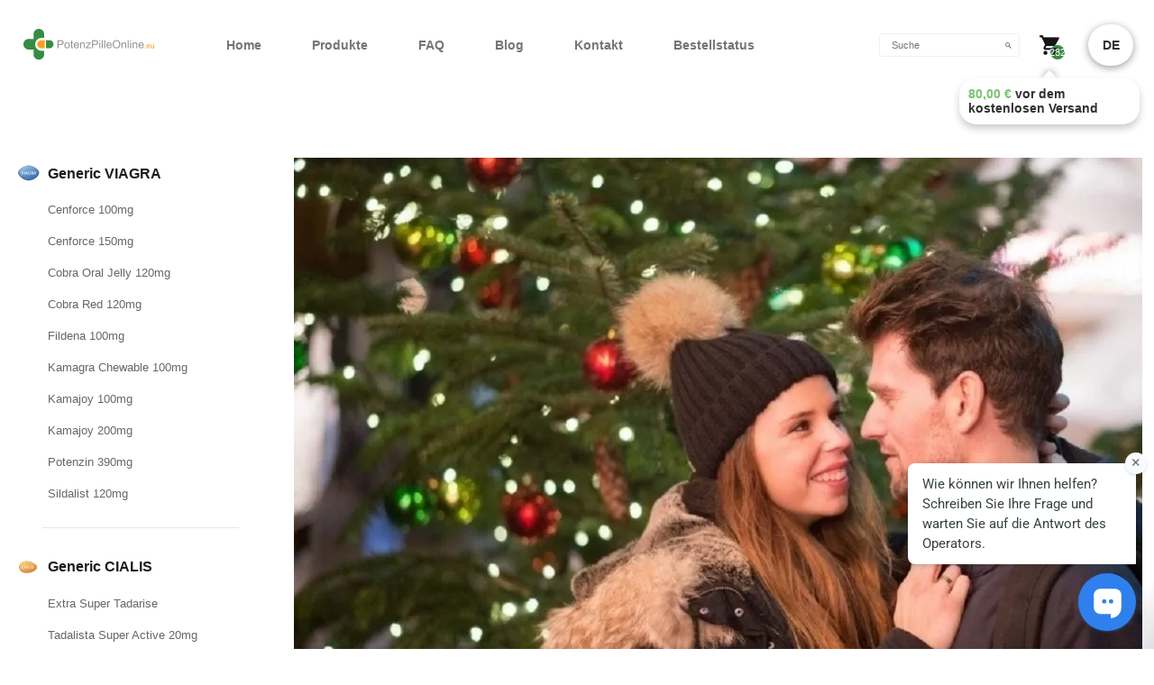

--- FILE ---
content_type: text/html; charset=UTF-8
request_url: https://potenzpilleonline.to/was-ist-prelox-patentiertes-potenzmittel-fuer-maenner/
body_size: 24527
content:
<!DOCTYPE html>
<html lang="en-US" class="no-js">
<head>
	<meta charset="UTF-8">
	<meta name="viewport" content="width=device-width, initial-scale=1">
	<link rel="profile" href="https://gmpg.org/xfn/11">
	<link rel="pingback" href="https://potenzpilleonline.to/xmlrpc.php">

	<link rel="preconnect" href="https://cdn.pulse.is" crossorigin><meta name='robots' content='index, follow, max-image-preview:large, max-snippet:-1, max-video-preview:-1' />
<link rel="preload" as="image" href="https://cdn.potenzpilleonline.to/wp-content/uploads/2020/10/38470565_l-1.png" fetchpriority="high">
	<!-- This site is optimized with the Yoast SEO plugin v25.0 - https://yoast.com/wordpress/plugins/seo/ -->
	<title>Was ist Prelox? Patentiertes Potenzmittel für Männer</title>
	<meta name="description" content="Die Wissenschaftler haben ein patentiertes Heilmittel gegen erektile Dysfunktion entwickelt. Das Mittel heißt Prelox. Erfahren Sie mehr über die Wirkungen." />
	<link rel="canonical" href="https://potenzpilleonline.to/was-ist-prelox-patentiertes-potenzmittel-fuer-maenner/" />
	<meta property="og:locale" content="en_US" />
	<meta property="og:type" content="article" />
	<meta property="og:title" content="Was ist Prelox? Patentiertes Potenzmittel für Männer" />
	<meta property="og:description" content="Die Wissenschaftler haben ein patentiertes Heilmittel gegen erektile Dysfunktion entwickelt. Das Mittel heißt Prelox. Erfahren Sie mehr über die Wirkungen." />
	<meta property="og:url" content="https://potenzpilleonline.to/was-ist-prelox-patentiertes-potenzmittel-fuer-maenner/" />
	<meta property="og:site_name" content="PotenzPilleOnline" />
	<meta property="article:published_time" content="2019-01-14T21:00:00+00:00" />
	<meta property="og:image" content="https://cdn.potenzpilleonline.to/wp-content/uploads/2020/07/prelox-ist-eine-wirksame-alternative-zu-den-traditionellen-medikamenten.jpg" />
	<meta property="og:image:width" content="1024" />
	<meta property="og:image:height" content="683" />
	<meta property="og:image:type" content="image/jpeg" />
	<meta name="author" content="vladislav00012" />
	<meta name="twitter:card" content="summary_large_image" />
	<meta name="twitter:label1" content="Written by" />
	<meta name="twitter:data1" content="vladislav00012" />
	<meta name="twitter:label2" content="Est. reading time" />
	<meta name="twitter:data2" content="2 minutes" />
	<script type="application/ld+json" class="yoast-schema-graph">{"@context":"https://schema.org","@graph":[{"@type":"WebPage","@id":"https://potenzpilleonline.to/was-ist-prelox-patentiertes-potenzmittel-fuer-maenner/","url":"https://potenzpilleonline.to/was-ist-prelox-patentiertes-potenzmittel-fuer-maenner/","name":"Was ist Prelox? Patentiertes Potenzmittel für Männer","isPartOf":{"@id":"https://potenzpilleonline.to/#website"},"primaryImageOfPage":{"@id":"https://potenzpilleonline.to/was-ist-prelox-patentiertes-potenzmittel-fuer-maenner/#primaryimage"},"image":{"@id":"https://potenzpilleonline.to/was-ist-prelox-patentiertes-potenzmittel-fuer-maenner/#primaryimage"},"thumbnailUrl":"https://cdn.potenzpilleonline.to/wp-content/uploads/2020/07/prelox-ist-eine-wirksame-alternative-zu-den-traditionellen-medikamenten.jpg","datePublished":"2019-01-14T21:00:00+00:00","author":{"@id":"https://potenzpilleonline.to/#/schema/person/a6e28898dff7d4d853b7f11d66263096"},"description":"Die Wissenschaftler haben ein patentiertes Heilmittel gegen erektile Dysfunktion entwickelt. Das Mittel heißt Prelox. Erfahren Sie mehr über die Wirkungen.","inLanguage":"en-US","potentialAction":[{"@type":"ReadAction","target":["https://potenzpilleonline.to/was-ist-prelox-patentiertes-potenzmittel-fuer-maenner/"]}]},{"@type":"ImageObject","inLanguage":"en-US","@id":"https://potenzpilleonline.to/was-ist-prelox-patentiertes-potenzmittel-fuer-maenner/#primaryimage","url":"https://cdn.potenzpilleonline.to/wp-content/uploads/2020/07/prelox-ist-eine-wirksame-alternative-zu-den-traditionellen-medikamenten.jpg","contentUrl":"https://cdn.potenzpilleonline.to/wp-content/uploads/2020/07/prelox-ist-eine-wirksame-alternative-zu-den-traditionellen-medikamenten.jpg","width":1024,"height":683,"caption":"Prelox ist eine wirksame Alternative zu den traditionellen Medikamenten"},{"@type":"WebSite","@id":"https://potenzpilleonline.to/#website","url":"https://potenzpilleonline.to/","name":"PotenzPilleOnline","description":"PotenzPilleOnline.eu","potentialAction":[{"@type":"SearchAction","target":{"@type":"EntryPoint","urlTemplate":"https://potenzpilleonline.to/?s={search_term_string}"},"query-input":{"@type":"PropertyValueSpecification","valueRequired":true,"valueName":"search_term_string"}}],"inLanguage":"en-US"},{"@type":"Person","@id":"https://potenzpilleonline.to/#/schema/person/a6e28898dff7d4d853b7f11d66263096","name":"vladislav00012","image":{"@type":"ImageObject","inLanguage":"en-US","@id":"https://potenzpilleonline.to/#/schema/person/image/","url":"https://secure.gravatar.com/avatar/daf72054990d9bad08529f03089d53b9?s=96&d=mm&r=g","contentUrl":"https://secure.gravatar.com/avatar/daf72054990d9bad08529f03089d53b9?s=96&d=mm&r=g","caption":"vladislav00012"},"url":"https://potenzpilleonline.to/author/vladislav00012/"}]}</script>
	<!-- / Yoast SEO plugin. -->


<link rel='dns-prefetch' href='//cdn.jsdelivr.net' />
<link rel='dns-prefetch' href='//ajax.googleapis.com' />
<style id="psh-cls-fix">.my-header__logo img[alt="logo"]{width:170px;height:40px}</style><style id="psh-lcp-css">.home__slide--photo{min-height:250px;display:block}.home__slide--photo img{display:block;height:auto}</style><link data-minify="1" rel='stylesheet' id='hfe-widgets-style-css' href='https://potenzpilleonline.to/wp-content/cache/min/1/wp-content/plugins/header-footer-elementor/inc/widgets-css/frontend.css?ver=1763645948' type='text/css' media='all' />
<link data-minify="1" rel='stylesheet' id='hfe-woo-product-grid-css' href='https://potenzpilleonline.to/wp-content/cache/min/1/wp-content/plugins/header-footer-elementor/inc/widgets-css/woo-products.css?ver=1763645948' type='text/css' media='all' />
<style id='classic-theme-styles-inline-css' type='text/css'>
/*! This file is auto-generated */
.wp-block-button__link{color:#fff;background-color:#32373c;border-radius:9999px;box-shadow:none;text-decoration:none;padding:calc(.667em + 2px) calc(1.333em + 2px);font-size:1.125em}.wp-block-file__button{background:#32373c;color:#fff;text-decoration:none}
</style>
<style id='global-styles-inline-css' type='text/css'>
:root{--wp--preset--aspect-ratio--square: 1;--wp--preset--aspect-ratio--4-3: 4/3;--wp--preset--aspect-ratio--3-4: 3/4;--wp--preset--aspect-ratio--3-2: 3/2;--wp--preset--aspect-ratio--2-3: 2/3;--wp--preset--aspect-ratio--16-9: 16/9;--wp--preset--aspect-ratio--9-16: 9/16;--wp--preset--color--black: #000000;--wp--preset--color--cyan-bluish-gray: #abb8c3;--wp--preset--color--white: #ffffff;--wp--preset--color--pale-pink: #f78da7;--wp--preset--color--vivid-red: #cf2e2e;--wp--preset--color--luminous-vivid-orange: #ff6900;--wp--preset--color--luminous-vivid-amber: #fcb900;--wp--preset--color--light-green-cyan: #7bdcb5;--wp--preset--color--vivid-green-cyan: #00d084;--wp--preset--color--pale-cyan-blue: #8ed1fc;--wp--preset--color--vivid-cyan-blue: #0693e3;--wp--preset--color--vivid-purple: #9b51e0;--wp--preset--gradient--vivid-cyan-blue-to-vivid-purple: linear-gradient(135deg,rgba(6,147,227,1) 0%,rgb(155,81,224) 100%);--wp--preset--gradient--light-green-cyan-to-vivid-green-cyan: linear-gradient(135deg,rgb(122,220,180) 0%,rgb(0,208,130) 100%);--wp--preset--gradient--luminous-vivid-amber-to-luminous-vivid-orange: linear-gradient(135deg,rgba(252,185,0,1) 0%,rgba(255,105,0,1) 100%);--wp--preset--gradient--luminous-vivid-orange-to-vivid-red: linear-gradient(135deg,rgba(255,105,0,1) 0%,rgb(207,46,46) 100%);--wp--preset--gradient--very-light-gray-to-cyan-bluish-gray: linear-gradient(135deg,rgb(238,238,238) 0%,rgb(169,184,195) 100%);--wp--preset--gradient--cool-to-warm-spectrum: linear-gradient(135deg,rgb(74,234,220) 0%,rgb(151,120,209) 20%,rgb(207,42,186) 40%,rgb(238,44,130) 60%,rgb(251,105,98) 80%,rgb(254,248,76) 100%);--wp--preset--gradient--blush-light-purple: linear-gradient(135deg,rgb(255,206,236) 0%,rgb(152,150,240) 100%);--wp--preset--gradient--blush-bordeaux: linear-gradient(135deg,rgb(254,205,165) 0%,rgb(254,45,45) 50%,rgb(107,0,62) 100%);--wp--preset--gradient--luminous-dusk: linear-gradient(135deg,rgb(255,203,112) 0%,rgb(199,81,192) 50%,rgb(65,88,208) 100%);--wp--preset--gradient--pale-ocean: linear-gradient(135deg,rgb(255,245,203) 0%,rgb(182,227,212) 50%,rgb(51,167,181) 100%);--wp--preset--gradient--electric-grass: linear-gradient(135deg,rgb(202,248,128) 0%,rgb(113,206,126) 100%);--wp--preset--gradient--midnight: linear-gradient(135deg,rgb(2,3,129) 0%,rgb(40,116,252) 100%);--wp--preset--font-size--small: 13px;--wp--preset--font-size--medium: 20px;--wp--preset--font-size--large: 36px;--wp--preset--font-size--x-large: 42px;--wp--preset--spacing--20: 0.44rem;--wp--preset--spacing--30: 0.67rem;--wp--preset--spacing--40: 1rem;--wp--preset--spacing--50: 1.5rem;--wp--preset--spacing--60: 2.25rem;--wp--preset--spacing--70: 3.38rem;--wp--preset--spacing--80: 5.06rem;--wp--preset--shadow--natural: 6px 6px 9px rgba(0, 0, 0, 0.2);--wp--preset--shadow--deep: 12px 12px 50px rgba(0, 0, 0, 0.4);--wp--preset--shadow--sharp: 6px 6px 0px rgba(0, 0, 0, 0.2);--wp--preset--shadow--outlined: 6px 6px 0px -3px rgba(255, 255, 255, 1), 6px 6px rgba(0, 0, 0, 1);--wp--preset--shadow--crisp: 6px 6px 0px rgba(0, 0, 0, 1);}:where(.is-layout-flex){gap: 0.5em;}:where(.is-layout-grid){gap: 0.5em;}body .is-layout-flex{display: flex;}.is-layout-flex{flex-wrap: wrap;align-items: center;}.is-layout-flex > :is(*, div){margin: 0;}body .is-layout-grid{display: grid;}.is-layout-grid > :is(*, div){margin: 0;}:where(.wp-block-columns.is-layout-flex){gap: 2em;}:where(.wp-block-columns.is-layout-grid){gap: 2em;}:where(.wp-block-post-template.is-layout-flex){gap: 1.25em;}:where(.wp-block-post-template.is-layout-grid){gap: 1.25em;}.has-black-color{color: var(--wp--preset--color--black) !important;}.has-cyan-bluish-gray-color{color: var(--wp--preset--color--cyan-bluish-gray) !important;}.has-white-color{color: var(--wp--preset--color--white) !important;}.has-pale-pink-color{color: var(--wp--preset--color--pale-pink) !important;}.has-vivid-red-color{color: var(--wp--preset--color--vivid-red) !important;}.has-luminous-vivid-orange-color{color: var(--wp--preset--color--luminous-vivid-orange) !important;}.has-luminous-vivid-amber-color{color: var(--wp--preset--color--luminous-vivid-amber) !important;}.has-light-green-cyan-color{color: var(--wp--preset--color--light-green-cyan) !important;}.has-vivid-green-cyan-color{color: var(--wp--preset--color--vivid-green-cyan) !important;}.has-pale-cyan-blue-color{color: var(--wp--preset--color--pale-cyan-blue) !important;}.has-vivid-cyan-blue-color{color: var(--wp--preset--color--vivid-cyan-blue) !important;}.has-vivid-purple-color{color: var(--wp--preset--color--vivid-purple) !important;}.has-black-background-color{background-color: var(--wp--preset--color--black) !important;}.has-cyan-bluish-gray-background-color{background-color: var(--wp--preset--color--cyan-bluish-gray) !important;}.has-white-background-color{background-color: var(--wp--preset--color--white) !important;}.has-pale-pink-background-color{background-color: var(--wp--preset--color--pale-pink) !important;}.has-vivid-red-background-color{background-color: var(--wp--preset--color--vivid-red) !important;}.has-luminous-vivid-orange-background-color{background-color: var(--wp--preset--color--luminous-vivid-orange) !important;}.has-luminous-vivid-amber-background-color{background-color: var(--wp--preset--color--luminous-vivid-amber) !important;}.has-light-green-cyan-background-color{background-color: var(--wp--preset--color--light-green-cyan) !important;}.has-vivid-green-cyan-background-color{background-color: var(--wp--preset--color--vivid-green-cyan) !important;}.has-pale-cyan-blue-background-color{background-color: var(--wp--preset--color--pale-cyan-blue) !important;}.has-vivid-cyan-blue-background-color{background-color: var(--wp--preset--color--vivid-cyan-blue) !important;}.has-vivid-purple-background-color{background-color: var(--wp--preset--color--vivid-purple) !important;}.has-black-border-color{border-color: var(--wp--preset--color--black) !important;}.has-cyan-bluish-gray-border-color{border-color: var(--wp--preset--color--cyan-bluish-gray) !important;}.has-white-border-color{border-color: var(--wp--preset--color--white) !important;}.has-pale-pink-border-color{border-color: var(--wp--preset--color--pale-pink) !important;}.has-vivid-red-border-color{border-color: var(--wp--preset--color--vivid-red) !important;}.has-luminous-vivid-orange-border-color{border-color: var(--wp--preset--color--luminous-vivid-orange) !important;}.has-luminous-vivid-amber-border-color{border-color: var(--wp--preset--color--luminous-vivid-amber) !important;}.has-light-green-cyan-border-color{border-color: var(--wp--preset--color--light-green-cyan) !important;}.has-vivid-green-cyan-border-color{border-color: var(--wp--preset--color--vivid-green-cyan) !important;}.has-pale-cyan-blue-border-color{border-color: var(--wp--preset--color--pale-cyan-blue) !important;}.has-vivid-cyan-blue-border-color{border-color: var(--wp--preset--color--vivid-cyan-blue) !important;}.has-vivid-purple-border-color{border-color: var(--wp--preset--color--vivid-purple) !important;}.has-vivid-cyan-blue-to-vivid-purple-gradient-background{background: var(--wp--preset--gradient--vivid-cyan-blue-to-vivid-purple) !important;}.has-light-green-cyan-to-vivid-green-cyan-gradient-background{background: var(--wp--preset--gradient--light-green-cyan-to-vivid-green-cyan) !important;}.has-luminous-vivid-amber-to-luminous-vivid-orange-gradient-background{background: var(--wp--preset--gradient--luminous-vivid-amber-to-luminous-vivid-orange) !important;}.has-luminous-vivid-orange-to-vivid-red-gradient-background{background: var(--wp--preset--gradient--luminous-vivid-orange-to-vivid-red) !important;}.has-very-light-gray-to-cyan-bluish-gray-gradient-background{background: var(--wp--preset--gradient--very-light-gray-to-cyan-bluish-gray) !important;}.has-cool-to-warm-spectrum-gradient-background{background: var(--wp--preset--gradient--cool-to-warm-spectrum) !important;}.has-blush-light-purple-gradient-background{background: var(--wp--preset--gradient--blush-light-purple) !important;}.has-blush-bordeaux-gradient-background{background: var(--wp--preset--gradient--blush-bordeaux) !important;}.has-luminous-dusk-gradient-background{background: var(--wp--preset--gradient--luminous-dusk) !important;}.has-pale-ocean-gradient-background{background: var(--wp--preset--gradient--pale-ocean) !important;}.has-electric-grass-gradient-background{background: var(--wp--preset--gradient--electric-grass) !important;}.has-midnight-gradient-background{background: var(--wp--preset--gradient--midnight) !important;}.has-small-font-size{font-size: var(--wp--preset--font-size--small) !important;}.has-medium-font-size{font-size: var(--wp--preset--font-size--medium) !important;}.has-large-font-size{font-size: var(--wp--preset--font-size--large) !important;}.has-x-large-font-size{font-size: var(--wp--preset--font-size--x-large) !important;}
:where(.wp-block-post-template.is-layout-flex){gap: 1.25em;}:where(.wp-block-post-template.is-layout-grid){gap: 1.25em;}
:where(.wp-block-columns.is-layout-flex){gap: 2em;}:where(.wp-block-columns.is-layout-grid){gap: 2em;}
:root :where(.wp-block-pullquote){font-size: 1.5em;line-height: 1.6;}
</style>
<link data-minify="1" rel='stylesheet' id='country-code-selector-css' href='https://potenzpilleonline.to/wp-content/cache/min/1/npm/intl-tel-input@18.1.1/build/css/intlTelInput.css?ver=1763645948' type='text/css' media='all' />
<link data-minify="1" rel='stylesheet' id='responsive-slick-slider-css' href='https://potenzpilleonline.to/wp-content/cache/min/1/wp-content/plugins/responsive-slick-slider/public/css/responsive-slick-slider-public.css?ver=1763645948' type='text/css' media='all' />
<link data-minify="1" rel='stylesheet' id='slick-css' href='https://potenzpilleonline.to/wp-content/cache/min/1/wp-content/themes/consulting/assets/css/slick.css?ver=1763645948' type='text/css' media='all' />
<link data-minify="1" rel='stylesheet' id='wooajaxcart-css' href='https://potenzpilleonline.to/wp-content/cache/min/1/wp-content/plugins/woocommerce-ajax-cart/assets/wooajaxcart.css?ver=1763645948' type='text/css' media='all' />
<link data-minify="1" rel='stylesheet' id='jquery-ui-datepicker-style-css' href='https://potenzpilleonline.to/wp-content/cache/min/1/ajax/libs/jqueryui/1.10.3/themes/flick/jquery-ui.css?ver=1763645948' type='text/css' media='all' />
<link data-minify="1" rel='stylesheet' id='custom_payment_front_css-css' href='https://potenzpilleonline.to/wp-content/cache/min/1/wp-content/plugins/woocommerce-custom-payment-gateway-pro/includes/assets/css/front.css?ver=1763645948' type='text/css' media='all' />
<link rel='stylesheet' id='hint-css-css' href='https://cdn.potenzpilleonline.to/wp-content/plugins/woocommerce-custom-payment-gateway-pro/includes/assets/css/hint.min.css?ver=6.6.4' type='text/css' media='all' />
<link data-minify="1" rel='stylesheet' id='woocommerce-layout-css' href='https://potenzpilleonline.to/wp-content/cache/min/1/wp-content/plugins/woocommerce/assets/css/woocommerce-layout.css?ver=1763645948' type='text/css' media='all' />
<link data-minify="1" rel='stylesheet' id='woocommerce-smallscreen-css' href='https://potenzpilleonline.to/wp-content/cache/min/1/wp-content/plugins/woocommerce/assets/css/woocommerce-smallscreen.css?ver=1763645948' type='text/css' media='only screen and (max-width: 768px)' />
<link data-minify="1" rel='stylesheet' id='woocommerce-general-css' href='https://potenzpilleonline.to/wp-content/cache/min/1/wp-content/plugins/woocommerce/assets/css/woocommerce.css?ver=1763645948' type='text/css' media='all' />
<style id='woocommerce-inline-inline-css' type='text/css'>
.woocommerce form .form-row .required { visibility: visible; }
</style>
<link rel='stylesheet' id='aws-style-css' href='https://cdn.potenzpilleonline.to/wp-content/plugins/advanced-woo-search/assets/css/common.min.css?ver=3.49' type='text/css' media='all' />
<link data-minify="1" rel='stylesheet' id='hfe-style-css' href='https://potenzpilleonline.to/wp-content/cache/min/1/wp-content/plugins/header-footer-elementor/assets/css/header-footer-elementor.css?ver=1763645948' type='text/css' media='all' />
<link data-minify="1" rel='stylesheet' id='elementor-icons-css' href='https://potenzpilleonline.to/wp-content/cache/min/1/wp-content/plugins/elementor/assets/lib/eicons/css/elementor-icons.min.css?ver=1763645948' type='text/css' media='all' />
<link rel="preload" as="style" href="https://cdn.potenzpilleonline.to/wp-content/plugins/elementor/assets/css/frontend.min.css?ver=3.28.4"><link rel="stylesheet" media="print" onload="this.media='all'" href="https://cdn.potenzpilleonline.to/wp-content/plugins/elementor/assets/css/frontend.min.css?ver=3.28.4"><link rel='stylesheet' id='elementor-post-67115-css' href='https://cdn.potenzpilleonline.to/wp-content/uploads/elementor/css/post-67115.css?ver=1698268180' type='text/css' media='all' />
<link rel="preload" as="style" href="https://cdn.potenzpilleonline.to/wp-content/plugins/elementor-pro/assets/css/frontend.min.css?ver=3.7.1"><link rel="stylesheet" media="print" onload="this.media='all'" href="https://cdn.potenzpilleonline.to/wp-content/plugins/elementor-pro/assets/css/frontend.min.css?ver=3.7.1"><link data-minify="1" rel='stylesheet' id='brands-styles-css' href='https://potenzpilleonline.to/wp-content/cache/min/1/wp-content/plugins/woocommerce/assets/css/brands.css?ver=1763645948' type='text/css' media='all' />
<link data-minify="1" rel='stylesheet' id='font-awesome-css' href='https://potenzpilleonline.to/wp-content/cache/min/1/wp-content/themes/consulting/assets/css/font-awesome.min.css?ver=1763645948' type='text/css' media='all' />
<link rel='stylesheet' id='select2-css' href='https://cdn.potenzpilleonline.to/wp-content/themes/consulting/assets/css/select2.min.css?ver=3.4.1598248846' type='text/css' media='all' />
<link rel='stylesheet' id='elementor-post-266889-css' href='https://cdn.potenzpilleonline.to/wp-content/uploads/elementor/css/post-266889.css?ver=1765275555' type='text/css' media='all' />
<link data-minify="1" rel='stylesheet' id='wpmenucart-icons-css' href='https://potenzpilleonline.to/wp-content/cache/min/1/wp-content/plugins/wp-menu-cart-pro/assets/css/wpmenucart-icons-pro.css?ver=1763645948' type='text/css' media='all' />
<link data-minify="1" rel='stylesheet' id='wpmenucart-font-css' href='https://potenzpilleonline.to/wp-content/cache/min/1/wp-content/plugins/wp-menu-cart-pro/assets/css/wpmenucart-font.css?ver=1763645948' type='text/css' media='all' />
<link data-minify="1" rel='stylesheet' id='wpmenucart-css' href='https://potenzpilleonline.to/wp-content/cache/min/1/wp-content/plugins/wp-menu-cart-pro/assets/css/wpmenucart-main.css?ver=1763645948' type='text/css' media='all' />
<link data-minify="1" rel='stylesheet' id='hfe-elementor-icons-css' href='https://potenzpilleonline.to/wp-content/cache/min/1/wp-content/plugins/elementor/assets/lib/eicons/css/elementor-icons.min.css?ver=1763645948' type='text/css' media='all' />
<link rel='stylesheet' id='hfe-icons-list-css' href='https://cdn.potenzpilleonline.to/wp-content/plugins/elementor/assets/css/widget-icon-list.min.css?ver=3.24.3' type='text/css' media='all' />
<link rel='stylesheet' id='hfe-social-icons-css' href='https://cdn.potenzpilleonline.to/wp-content/plugins/elementor/assets/css/widget-social-icons.min.css?ver=3.24.0' type='text/css' media='all' />
<link data-minify="1" rel='stylesheet' id='hfe-social-share-icons-brands-css' href='https://potenzpilleonline.to/wp-content/cache/min/1/wp-content/plugins/elementor/assets/lib/font-awesome/css/brands.css?ver=1763645948' type='text/css' media='all' />
<link data-minify="1" rel='stylesheet' id='hfe-social-share-icons-fontawesome-css' href='https://potenzpilleonline.to/wp-content/cache/min/1/wp-content/plugins/elementor/assets/lib/font-awesome/css/fontawesome.css?ver=1763645948' type='text/css' media='all' />
<link data-minify="1" rel='stylesheet' id='hfe-nav-menu-icons-css' href='https://potenzpilleonline.to/wp-content/cache/min/1/wp-content/plugins/elementor/assets/lib/font-awesome/css/solid.css?ver=1763645948' type='text/css' media='all' />
<link rel='stylesheet' id='hfe-widget-blockquote-css' href='https://cdn.potenzpilleonline.to/wp-content/plugins/elementor-pro/assets/css/widget-blockquote.min.css?ver=3.25.0' type='text/css' media='all' />
<link rel='stylesheet' id='hfe-mega-menu-css' href='https://cdn.potenzpilleonline.to/wp-content/plugins/elementor-pro/assets/css/widget-mega-menu.min.css?ver=3.26.2' type='text/css' media='all' />
<link rel='stylesheet' id='hfe-nav-menu-widget-css' href='https://cdn.potenzpilleonline.to/wp-content/plugins/elementor-pro/assets/css/widget-nav-menu.min.css?ver=3.26.0' type='text/css' media='all' />
<link data-minify="1" rel='stylesheet' id='site-main-style-css' href='https://potenzpilleonline.to/wp-content/cache/min/1/wp-content/themes/consulting-child/assets/css/main.css?ver=1763645948' type='text/css' media='all' />
<link data-minify="1" rel='stylesheet' id='slick-slider-theme-css' href='https://potenzpilleonline.to/wp-content/cache/min/1/wp-content/themes/consulting-child/assets/css/slick-theme.css?ver=1763645948' type='text/css' media='all' />
<link data-minify="1" rel='stylesheet' id='fancybox-css' href='https://potenzpilleonline.to/wp-content/cache/min/1/wp-content/themes/consulting/assets/css/jquery.fancybox.css?ver=1763645948' type='text/css' media='all' />
<link data-minify="1" rel='stylesheet' id='child-style-css' href='https://potenzpilleonline.to/wp-content/cache/min/1/wp-content/themes/consulting-child/style.css?ver=1763645948' type='text/css' media='all' />
<link data-minify="1" rel='stylesheet' id='elementor-gf-local-roboto-css' href='https://potenzpilleonline.to/wp-content/cache/min/1/wp-content/uploads/elementor/google-fonts/css/roboto.css?ver=1763645948' type='text/css' media='all' />
<link data-minify="1" rel='stylesheet' id='elementor-gf-local-robotoslab-css' href='https://potenzpilleonline.to/wp-content/cache/min/1/wp-content/uploads/elementor/google-fonts/css/robotoslab.css?ver=1763645948' type='text/css' media='all' />
<script type="text/javascript" src="https://cdn.potenzpilleonline.to/wp-includes/js/jquery/jquery.min.js?ver=3.7.1" id="jquery-core-js"></script>
<script type="text/javascript" src="https://cdn.potenzpilleonline.to/wp-includes/js/jquery/jquery-migrate.min.js?ver=3.4.1" id="jquery-migrate-js"></script>
<script type="text/javascript" id="jquery-js-after">
/* <![CDATA[ */
!function($){"use strict";$(document).ready(function(){$(this).scrollTop()>100&&$(".hfe-scroll-to-top-wrap").removeClass("hfe-scroll-to-top-hide"),$(window).scroll(function(){$(this).scrollTop()<100?$(".hfe-scroll-to-top-wrap").fadeOut(300):$(".hfe-scroll-to-top-wrap").fadeIn(300)}),$(".hfe-scroll-to-top-wrap").on("click",function(){$("html, body").animate({scrollTop:0},300);return!1})})}(jQuery);
!function($){'use strict';$(document).ready(function(){var bar=$('.hfe-reading-progress-bar');if(!bar.length)return;$(window).on('scroll',function(){var s=$(window).scrollTop(),d=$(document).height()-$(window).height(),p=d? s/d*100:0;bar.css('width',p+'%')});});}(jQuery);
/* ]]> */
</script>
<script defer type="text/javascript" src="https://cdn.jsdelivr.net/npm/intl-tel-input@18.1.1/build/js/intlTelInput.min.js?ver=1.7" id="country-code-selector-js"></script>
<script defer type="text/javascript" src="https://cdn.potenzpilleonline.to/wp-content/plugins/responsive-slick-slider/public/js/responsive-slick-slider-public.js?ver=1.5.1" id="responsive-slick-slider-js"></script>
<script type="text/javascript" id="wooajaxcart-js-extra">
/* <![CDATA[ */
var wooajaxcart = {"updating_text":"Updating...","warn_remove_text":"Are you sure you want to remove this item from cart?","ajax_timeout":"200","confirm_zero_qty":"no"};
/* ]]> */
</script>
<script defer type="text/javascript" src="https://cdn.potenzpilleonline.to/wp-content/plugins/woocommerce-ajax-cart/assets/wooajaxcart.js?ver=6.6.4" id="wooajaxcart-js"></script>
<script defer type="text/javascript" src="https://cdn.potenzpilleonline.to/wp-content/plugins/woocommerce-fixed-quantity/assets/js/woofix.js?ver=6.6.4" id="woofix_public_js-js"></script>
<script defer type="text/javascript" src="https://cdn.potenzpilleonline.to/wp-content/plugins/woocommerce/assets/js/jquery-blockui/jquery.blockUI.min.js?ver=2.7.0-wc.9.8.2" id="jquery-blockui-js" data-wp-strategy="defer"></script>
<script type="text/javascript" id="wc-add-to-cart-js-extra">
/* <![CDATA[ */
var wc_add_to_cart_params = {"ajax_url":"\/wp-admin\/admin-ajax.php","wc_ajax_url":"\/?wc-ajax=%%endpoint%%&elementor_page_id=63512","i18n_view_cart":"View cart","cart_url":"https:\/\/potenzpilleonline.to\/warenkorb\/","is_cart":"","cart_redirect_after_add":"yes"};
/* ]]> */
</script>
<script type="text/javascript" src="https://cdn.potenzpilleonline.to/wp-content/plugins/woocommerce/assets/js/frontend/add-to-cart.min.js?ver=9.8.2" id="wc-add-to-cart-js" data-wp-strategy="defer"></script>
<script type="text/javascript" src="https://cdn.potenzpilleonline.to/wp-content/plugins/woocommerce/assets/js/js-cookie/js.cookie.min.js?ver=2.1.4-wc.9.8.2" id="js-cookie-js" defer="defer" data-wp-strategy="defer"></script>
<script type="text/javascript" id="woocommerce-js-extra">
/* <![CDATA[ */
var woocommerce_params = {"ajax_url":"\/wp-admin\/admin-ajax.php","wc_ajax_url":"\/?wc-ajax=%%endpoint%%&elementor_page_id=63512","i18n_password_show":"Show password","i18n_password_hide":"Hide password"};
/* ]]> */
</script>
<script type="text/javascript" src="https://cdn.potenzpilleonline.to/wp-content/plugins/woocommerce/assets/js/frontend/woocommerce.min.js?ver=9.8.2" id="woocommerce-js" defer="defer" data-wp-strategy="defer"></script>
<script defer type="text/javascript" src="https://cdn.potenzpilleonline.to/wp-content/plugins/js_composer1/assets/js/vendors/woocommerce-add-to-cart.js?ver=6.10.0" id="vc_woocommerce-add-to-cart-js-js"></script>
<script type="text/javascript" id="wpmenucart-ajax-assist-js-extra">
/* <![CDATA[ */
var wpmenucart_ajax_assist = {"shop_plugin":"WooCommerce","always_display":"1"};
/* ]]> */
</script>
<script defer type="text/javascript" src="https://cdn.potenzpilleonline.to/wp-content/plugins/wp-menu-cart-pro/assets/js/wpmenucart-ajax-assist.js?ver=3.4.0" id="wpmenucart-ajax-assist-js"></script>
<script src="https://www.youtube.com/iframe_api"></script><!-- Analytics by WP Statistics - https://wp-statistics.com -->
		<script type="text/javascript">
			var ajaxurl = 'https://potenzpilleonline.to/wp-admin/admin-ajax.php';
		</script>
			<noscript><style>.woocommerce-product-gallery{ opacity: 1 !important; }</style></noscript>
	<meta name="generator" content="Elementor 3.28.4; features: additional_custom_breakpoints, e_local_google_fonts; settings: css_print_method-external, google_font-enabled, font_display-auto">
			<style>
				.e-con.e-parent:nth-of-type(n+4):not(.e-lazyloaded):not(.e-no-lazyload),
				.e-con.e-parent:nth-of-type(n+4):not(.e-lazyloaded):not(.e-no-lazyload) * {
					background-image: none !important;
				}
				@media screen and (max-height: 1024px) {
					.e-con.e-parent:nth-of-type(n+3):not(.e-lazyloaded):not(.e-no-lazyload),
					.e-con.e-parent:nth-of-type(n+3):not(.e-lazyloaded):not(.e-no-lazyload) * {
						background-image: none !important;
					}
				}
				@media screen and (max-height: 640px) {
					.e-con.e-parent:nth-of-type(n+2):not(.e-lazyloaded):not(.e-no-lazyload),
					.e-con.e-parent:nth-of-type(n+2):not(.e-lazyloaded):not(.e-no-lazyload) * {
						background-image: none !important;
					}
				}
			</style>
			<meta name="generator" content="Powered by WPBakery Page Builder - drag and drop page builder for WordPress."/>
<link rel="icon" href="https://cdn.potenzpilleonline.to/wp-content/uploads/2020/10/cropped-fav-32x32.png" sizes="32x32" />
<link rel="icon" href="https://cdn.potenzpilleonline.to/wp-content/uploads/2020/10/cropped-fav-192x192.png" sizes="192x192" />
<link rel="apple-touch-icon" href="https://cdn.potenzpilleonline.to/wp-content/uploads/2020/10/cropped-fav-180x180.png" />
<meta name="msapplication-TileImage" content="https://cdn.potenzpilleonline.to/wp-content/uploads/2020/10/cropped-fav-270x270.png" />
<noscript><style> .wpb_animate_when_almost_visible { opacity: 1; }</style></noscript><noscript><style id="rocket-lazyload-nojs-css">.rll-youtube-player, [data-lazy-src]{display:none !important;}</style></noscript></head>
<body class="post-template-default single single-post postid-63512 single-format-standard theme-consulting woocommerce-no-js ehf-template-consulting ehf-stylesheet-consulting-child site_layout_1  header_style_1 wpb-js-composer js-comp-ver-6.10.0 vc_responsive elementor-default elementor-kit-67115">
	<div class="preloader">
		<div class="preloader-loader"></div>
	</div>
<div id="wrapper">
	<div id="fullpage" class="content_wrapper">
		
			<header id="header">
							<div class="container">
					<div class="my-header__full">
				<div class="my-header__logo">
					<a href="https://potenzpilleonline.to">
												<img src="data:image/svg+xml,%3Csvg%20xmlns='http://www.w3.org/2000/svg'%20viewBox='0%200%200%200'%3E%3C/svg%3E" alt="logo" data-lazy-src="https://cdn.potenzpilleonline.to/wp-content/uploads/2020/12/Frame-12.png"/><noscript><img src="https://cdn.potenzpilleonline.to/wp-content/uploads/2020/12/Frame-12.png" alt="logo"/></noscript>
					</a>
				</div>
				<div class="header__menu">
					<ul id="menu-menu" class="nav"><li id="menu-item-122" class="menu-item menu-item-type-post_type menu-item-object-page menu-item-home menu-item-122"><a href="https://potenzpilleonline.to/">Home</a></li>
<li id="menu-item-126" class="menu-item menu-item-type-post_type menu-item-object-page menu-item-126"><a href="https://potenzpilleonline.to/geschaft/">Produkte</a></li>
<li id="menu-item-62383" class="menu-item menu-item-type-post_type menu-item-object-page menu-item-62383"><a href="https://potenzpilleonline.to/faq/">FAQ</a></li>
<li id="menu-item-62588" class="menu-item menu-item-type-post_type menu-item-object-page menu-item-62588"><a href="https://potenzpilleonline.to/blog/">Blog</a></li>
<li id="menu-item-62382" class="menu-item menu-item-type-post_type menu-item-object-page menu-item-62382"><a href="https://potenzpilleonline.to/kontakt/">Kontakt</a></li>
<li id="menu-item-62959" class="menu-item menu-item-type-post_type menu-item-object-page menu-item-62959"><a href="https://potenzpilleonline.to/payment-status/">Bestellstatus</a></li>
</ul>				</div>
				<div class="header__search">
					<div class="aws-container" data-url="/?wc-ajax=aws_action&amp;elementor_page_id=63512" data-siteurl="https://potenzpilleonline.to" data-lang="" data-show-loader="true" data-show-more="true" data-show-page="true" data-ajax-search="false" data-show-clear="true" data-mobile-screen="false" data-use-analytics="false" data-min-chars="1" data-buttons-order="2" data-timeout="300" data-is-mobile="false" data-page-id="63512" data-tax="" ><form class="aws-search-form" action="https://potenzpilleonline.to/" method="get" role="search" ><div class="aws-wrapper"><label class="aws-search-label" for="693a5efb42017">Suche</label><input type="search" name="s" id="693a5efb42017" value="" class="aws-search-field" placeholder="Suche" autocomplete="off" /><input type="hidden" name="post_type" value="product"><input type="hidden" name="type_aws" value="true"><div class="aws-search-clear"><span>×</span></div><div class="aws-loader"></div></div><div class="aws-search-btn aws-form-btn"><span class="aws-search-btn_icon"><svg focusable="false" xmlns="http://www.w3.org/2000/svg" viewBox="0 0 24 24" width="24px"><path d="M15.5 14h-.79l-.28-.27C15.41 12.59 16 11.11 16 9.5 16 5.91 13.09 3 9.5 3S3 5.91 3 9.5 5.91 16 9.5 16c1.61 0 3.09-.59 4.23-1.57l.27.28v.79l5 4.99L20.49 19l-4.99-5zm-6 0C7.01 14 5 11.99 5 9.5S7.01 5 9.5 5 14 7.01 14 9.5 11.99 14 9.5 14z"></path></svg></span></div></form></div>				</div>
				<div class="header__menu-mob">
					<div class="menu-mob__icon">
				    	<span></span>
				    	<span></span>
				    </div>
				    <div class="menu-mob__links">
				    	<div class="header__search header__search--mob">
							<div class="aws-container" data-url="/?wc-ajax=aws_action&amp;elementor_page_id=63512" data-siteurl="https://potenzpilleonline.to" data-lang="" data-show-loader="true" data-show-more="true" data-show-page="true" data-ajax-search="false" data-show-clear="true" data-mobile-screen="false" data-use-analytics="false" data-min-chars="1" data-buttons-order="2" data-timeout="300" data-is-mobile="false" data-page-id="63512" data-tax="" ><form class="aws-search-form" action="https://potenzpilleonline.to/" method="get" role="search" ><div class="aws-wrapper"><label class="aws-search-label" for="693a5efb421c1">Suche</label><input type="search" name="s" id="693a5efb421c1" value="" class="aws-search-field" placeholder="Suche" autocomplete="off" /><input type="hidden" name="post_type" value="product"><input type="hidden" name="type_aws" value="true"><div class="aws-search-clear"><span>×</span></div><div class="aws-loader"></div></div><div class="aws-search-btn aws-form-btn"><span class="aws-search-btn_icon"><svg focusable="false" xmlns="http://www.w3.org/2000/svg" viewBox="0 0 24 24" width="24px"><path d="M15.5 14h-.79l-.28-.27C15.41 12.59 16 11.11 16 9.5 16 5.91 13.09 3 9.5 3S3 5.91 3 9.5 5.91 16 9.5 16c1.61 0 3.09-.59 4.23-1.57l.27.28v.79l5 4.99L20.49 19l-4.99-5zm-6 0C7.01 14 5 11.99 5 9.5S7.01 5 9.5 5 14 7.01 14 9.5 11.99 14 9.5 14z"></path></svg></span></div></form></div>						</div>
						<ul id="menu-menu-1" class="nav"><li class="menu-item menu-item-type-post_type menu-item-object-page menu-item-home menu-item-122"><a href="https://potenzpilleonline.to/">Home</a></li>
<li class="menu-item menu-item-type-post_type menu-item-object-page menu-item-126"><a href="https://potenzpilleonline.to/geschaft/">Produkte</a></li>
<li class="menu-item menu-item-type-post_type menu-item-object-page menu-item-62383"><a href="https://potenzpilleonline.to/faq/">FAQ</a></li>
<li class="menu-item menu-item-type-post_type menu-item-object-page menu-item-62588"><a href="https://potenzpilleonline.to/blog/">Blog</a></li>
<li class="menu-item menu-item-type-post_type menu-item-object-page menu-item-62382"><a href="https://potenzpilleonline.to/kontakt/">Kontakt</a></li>
<li class="menu-item menu-item-type-post_type menu-item-object-page menu-item-62959"><a href="https://potenzpilleonline.to/payment-status/">Bestellstatus</a></li>
</ul>													<ul class="mob-lang">
																																																														<li><a class='current-lang' title="Deutsch" hreflang="de" lang="de">DE</a></li>
							    																																																						<li><a href="https://kamagraespana.to/" title="Español" hreflang="es" lang="es">ES</a></li>
							    																																																						<li><a href="https://turnonpill.net/" title="English" hreflang="en" lang="en">EN</a></li>
							    																																																						<li><a href="https://erectiepillen.to/" title="Nederland" hreflang="nl" lang="nl">NL</a></li>
							    																																																						<li><a href="https://kamagra24.to/" title="France" hreflang="fr" lang="fr">FR</a></li>
							    																																																						<li><a href="https://pilloleerezione.to/" title="Italy" hreflang="it" lang="it">IT</a></li>
							    																																																						<li><a href="https://se.turnonpill.to/" title="Swedish" hreflang="sv" lang="sv">SE</a></li>
							    																																																						<li><a href="https://pl.turnonpill.to/" title="Poland" hreflang="pl" lang="pl">PL</a></li>
							    							</ul>
											</div>
				</div>
				<div class="header__koshik">
					<div class="header__koshik--container">
				        <div class="wpmenucart-shortcode " style=""><span class="reload_shortcode">
	
	<a class="wpmenucart-contents" href="https://potenzpilleonline.to/warenkorb/" title="View your shopping cart">
		282
	</a>
	
	
	</span></div>				        <div id="progress_bar--free"></div>
				    </div>
											<div class="header__lang-all">
																																									<div class="lang-this-page lang-all__style">DE</div>
														    																						    																						    																						    																						    																						    																						    																						    						    <div class="all-languages">
						    																							    																																																													<div><a href="https://kamagraespana.to/" title="Español" hreflang="es" lang="es">ES</a></div>
														    																																																													<div><a href="https://turnonpill.net/" title="English" hreflang="en" lang="en">EN</a></div>
														    																																																													<div><a href="https://erectiepillen.to/" title="Nederland" hreflang="nl" lang="nl">NL</a></div>
														    																																																													<div><a href="https://kamagra24.to/" title="France" hreflang="fr" lang="fr">FR</a></div>
														    																																																													<div><a href="https://pilloleerezione.to/" title="Italy" hreflang="it" lang="it">IT</a></div>
														    																																																													<div><a href="https://se.turnonpill.to/" title="Swedish" hreflang="sv" lang="sv">SE</a></div>
														    																																																													<div><a href="https://pl.turnonpill.to/" title="Poland" hreflang="pl" lang="pl">PL</a></div>
														    						    </div>
						</div>
									</div>
			</div>
				</div>
			</header>
			<div id="main">
				<div class="container">
		<div id="single-post">
	<div class="category__sidebar">
		
<div class="">
	<div class="category-menu">
		<div>
							
																													<div class="category-menu__cnt">
							<a class="" href="https://potenzpilleonline.to/geschaft/generic-viagra-sildenafil/"><img src="data:image/svg+xml,%3Csvg%20xmlns='http://www.w3.org/2000/svg'%20viewBox='0%200%200%200'%3E%3C/svg%3E" alt="" data-lazy-src="https://cdn.potenzpilleonline.to/wp-content/uploads/2020/10/viagra.png"><noscript><img src="https://cdn.potenzpilleonline.to/wp-content/uploads/2020/10/viagra.png" alt=""></noscript><span>Generic VIAGRA</span></a>
												        	<div class="category-menu__cnt--sub">
							        							        	<a class="" href="https://potenzpilleonline.to/produkt/generic-viagra-sildenafil/sexforce-100mg/">Cenforce 100mg</a>
																        	<a class="" href="https://potenzpilleonline.to/produkt/generic-viagra-sildenafil/cenforce-150mg/">Cenforce 150mg</a>
																        	<a class="" href="https://potenzpilleonline.to/produkt/generic-viagra-sildenafil/cobra-oral-jelly-120mg/">Cobra Oral Jelly 120mg</a>
																        	<a class="" href="https://potenzpilleonline.to/produkt/generic-viagra-sildenafil/sextreme-cobra-red-120mg/">Cobra Red 120mg</a>
																        	<a class="" href="https://potenzpilleonline.to/produkt/generic-viagra-sildenafil/fildena-100mg/">Fildena 100mg</a>
																        	<a class="" href="https://potenzpilleonline.to/produkt/generic-viagra-sildenafil/kamagra-chewable/">Kamagra Chewable 100mg</a>
																        	<a class="" href="https://potenzpilleonline.to/produkt/generic-viagra-sildenafil/kamajoy-100mg/">Kamajoy 100mg</a>
																        	<a class="" href="https://potenzpilleonline.to/produkt/generic-viagra-sildenafil/kamajoy-200mg/">Kamajoy 200mg</a>
																        	<a class="" href="https://potenzpilleonline.to/produkt/generic-viagra-sildenafil/potenzin-390mg/">Potenzin 390mg</a>
																        	<a class="" href="https://potenzpilleonline.to/produkt/generic-viagra-sildenafil/sildalis-120mg/">Sildalist 120mg</a>
																	</div>
														
						</div>
																					
																													<div class="category-menu__cnt">
							<a class="" href="https://potenzpilleonline.to/geschaft/generic-cialis-tadalafil/"><img src="data:image/svg+xml,%3Csvg%20xmlns='http://www.w3.org/2000/svg'%20viewBox='0%200%200%200'%3E%3C/svg%3E" alt="" data-lazy-src="https://cdn.potenzpilleonline.to/wp-content/uploads/2020/10/cialis.png"><noscript><img src="https://cdn.potenzpilleonline.to/wp-content/uploads/2020/10/cialis.png" alt=""></noscript><span>Generic CIALIS</span></a>
												        	<div class="category-menu__cnt--sub">
							        							        	<a class="" href="https://potenzpilleonline.to/produkt/generic-cialis-tadalafil/extra-super-tadarise/">Extra Super Tadarise</a>
																        	<a class="" href="https://potenzpilleonline.to/produkt/generic-cialis-tadalafil/tadalista-super-active-20mg/">Tadalista Super Active 20mg</a>
																        	<a class="" href="https://potenzpilleonline.to/produkt/generic-cialis-tadalafil/tadanova-20mg/">Tadanova 20mg</a>
																        	<a class="" href="https://potenzpilleonline.to/produkt/generic-cialis-tadalafil/tadanova-40mg/">Tadanova 40mg</a>
																        	<a class="" href="https://potenzpilleonline.to/produkt/generic-cialis-tadalafil/tadanova-d-20-60mg/">Tadanova D 20/60mg</a>
																        	<a class="" href="https://potenzpilleonline.to/produkt/generic-cialis-tadalafil/tadarise-20mg/">Tadarise 20mg</a>
																        	<a class="" href="https://potenzpilleonline.to/produkt/generic-cialis-tadalafil/tadarise-40mg/">Tadarise 40mg</a>
																        	<a class="" href="https://potenzpilleonline.to/produkt/generic-cialis-tadalafil/vidalista-20mg/">Vidalista 20mg</a>
																        	<a class="" href="https://potenzpilleonline.to/produkt/generic-cialis-tadalafil/vidalista-40mg/">Vidalista 40mg</a>
																	</div>
														
						</div>
																					
																													<div class="category-menu__cnt">
							<a class="" href="https://potenzpilleonline.to/geschaft/generic-levitra-vardenafil/"><img src="data:image/svg+xml,%3Csvg%20xmlns='http://www.w3.org/2000/svg'%20viewBox='0%200%200%200'%3E%3C/svg%3E" alt="" data-lazy-src="https://cdn.potenzpilleonline.to/wp-content/uploads/2020/10/levitra.png"><noscript><img src="https://cdn.potenzpilleonline.to/wp-content/uploads/2020/10/levitra.png" alt=""></noscript><span>Generic LEVITRA</span></a>
												        	<div class="category-menu__cnt--sub">
							        							        	<a class="" href="https://potenzpilleonline.to/produkt/generic-levitra-vardenafil/vilitra-20mg/">Vilitra 20mg</a>
																        	<a class="" href="https://potenzpilleonline.to/produkt/generic-levitra-vardenafil/vilitra-40mg/">Vilitra 40mg</a>
																        	<a class="" href="https://potenzpilleonline.to/produkt/generic-levitra-vardenafil/vilitra-60mg/">Vilitra 60mg</a>
																	</div>
														
						</div>
																					
																													<div class="category-menu__cnt">
							<a class="" href="https://potenzpilleonline.to/geschaft/vorzeitiger-samenerguss/"><img src="data:image/svg+xml,%3Csvg%20xmlns='http://www.w3.org/2000/svg'%20viewBox='0%200%200%200'%3E%3C/svg%3E" alt="" data-lazy-src="https://cdn.potenzpilleonline.to/wp-content/uploads/2020/10/eyacul.png"><noscript><img src="https://cdn.potenzpilleonline.to/wp-content/uploads/2020/10/eyacul.png" alt=""></noscript><span>Vorzeitiger Samenerguss</span></a>
												        	<div class="category-menu__cnt--sub">
							        							        	<a class="" href="https://potenzpilleonline.to/produkt/vorzeitiger-samenerguss/cenforce-d-160mg/">Cenforce D 160mg</a>
																        	<a class="" href="https://potenzpilleonline.to/produkt/vorzeitiger-samenerguss/super-p-force-jelly/">Super P-Force Jelly</a>
																        	<a class="" href="https://potenzpilleonline.to/produkt/vorzeitiger-samenerguss/super-vidalista-80mg/">Super Vidalista 80mg</a>
																        	<a class="" href="https://potenzpilleonline.to/produkt/vorzeitiger-samenerguss/tadapox-80mg/">Tadapox 80mg</a>
																	</div>
														
						</div>
																					
																													<div class="category-menu__cnt">
							<a class="" href="https://potenzpilleonline.to/geschaft/viagra-fur-frauen/"><img src="data:image/svg+xml,%3Csvg%20xmlns='http://www.w3.org/2000/svg'%20viewBox='0%200%200%200'%3E%3C/svg%3E" alt="" data-lazy-src="https://cdn.potenzpilleonline.to/wp-content/uploads/2020/10/v-para.png"><noscript><img src="https://cdn.potenzpilleonline.to/wp-content/uploads/2020/10/v-para.png" alt=""></noscript><span>Viagra für Frauen</span></a>
												        	<div class="category-menu__cnt--sub">
							        							        	<a class="" href="https://potenzpilleonline.to/produkt/viagra-fur-frauen/lovegra-100mg-viagra-fur-frauen/">Lovegra 100mg &#8211; Viagra für Frauen</a>
																	</div>
														
						</div>
																					
																											
																													<div class="category-menu__cnt">
							<a class="" href="https://potenzpilleonline.to/geschaft/sonderangebot/"><img src="data:image/svg+xml,%3Csvg%20xmlns='http://www.w3.org/2000/svg'%20viewBox='0%200%200%200'%3E%3C/svg%3E" alt="" data-lazy-src="https://cdn.potenzpilleonline.to/wp-content/uploads/2020/10/oferta.png"><noscript><img src="https://cdn.potenzpilleonline.to/wp-content/uploads/2020/10/oferta.png" alt=""></noscript><span>Sonderangebot</span></a>
												        	<div class="category-menu__cnt--sub">
							        							        	<a class="" href="https://potenzpilleonline.to/produkt/generic-viagra-sildenafil/sexforce-100mg/">Cenforce 100mg</a>
																        	<a class="" href="https://potenzpilleonline.to/produkt/sonderangebot/free-samples-of-potenzin/">FREE Samples of Potenzin</a>
																        	<a class="" href="https://potenzpilleonline.to/produkt/sonderangebot/modvigil-200mg/">Modvigil 200mg</a>
																        	<a class="" href="https://potenzpilleonline.to/produkt/sonderangebot/probenset/">Probenset</a>
																        	<a class="" href="https://potenzpilleonline.to/produkt/generic-cialis-tadalafil/tadarise-20mg/">Tadarise 20mg</a>
																        	<a class="" href="https://potenzpilleonline.to/produkt/sonderangebot/wahle-dein-geschenk/">Wähle dein Geschenk</a>
																        	<a class="" href="https://potenzpilleonline.to/produkt/sonderangebot/zopinap-10mg/">Zopinap 10mg</a>
																	</div>
														
						</div>
																										</div>
							<div class="sidebar__dop">
				<div class="sidebar__dop--title">Best rated products</div>
				<div class="sidebar__dop--content">
										    																											    	<a class="sidebar__dop--product" href="https://potenzpilleonline.to/produkt/generic-viagra-sildenafil/sextreme-chewable-100mg/">
					    		<div class="sidebar__dop--product--image"><img src="data:image/svg+xml,%3Csvg%20xmlns='http://www.w3.org/2000/svg'%20viewBox='0%200%200%200'%3E%3C/svg%3E" alt="Sextreme Chewable 100mg" data-lazy-src="https://cdn.potenzpilleonline.to/wp-content/uploads/2017/08/sextreme-chewable-1.jpg"><noscript><img src="https://cdn.potenzpilleonline.to/wp-content/uploads/2017/08/sextreme-chewable-1.jpg" alt="Sextreme Chewable 100mg"></noscript></div>
					    		<div class="sidebar__dop--product--info">
						    		<div class="sidebar__dop--product--title">
							           Sextreme Chewable 100mg							       </div>
							       <div class="sidebar__dop--product--rating rating-custom pr-page__rating-custom">
							       	<div class="star-rating" role="img" aria-label="Rated 5.00 out of 5"><span style="width:100%">Rated <strong class="rating">5.00</strong> out of 5</span></div>																       </div>
							   </div>
					        </a>
					        					   					    																											    	<a class="sidebar__dop--product" href="https://potenzpilleonline.to/produkt/generic-viagra-sildenafil/sextreme-red-force-150mg/">
					    		<div class="sidebar__dop--product--image"><img src="data:image/svg+xml,%3Csvg%20xmlns='http://www.w3.org/2000/svg'%20viewBox='0%200%200%200'%3E%3C/svg%3E" alt="Sextreme Red Force 150mg" data-lazy-src="https://cdn.potenzpilleonline.to/wp-content/uploads/2017/08/sextreme-red-force-1.jpg"><noscript><img src="https://cdn.potenzpilleonline.to/wp-content/uploads/2017/08/sextreme-red-force-1.jpg" alt="Sextreme Red Force 150mg"></noscript></div>
					    		<div class="sidebar__dop--product--info">
						    		<div class="sidebar__dop--product--title">
							           Sextreme Red Force 150mg							       </div>
							       <div class="sidebar__dop--product--rating rating-custom pr-page__rating-custom">
							       	<div class="star-rating" role="img" aria-label="Rated 5.00 out of 5"><span style="width:100%">Rated <strong class="rating">5.00</strong> out of 5</span></div>																       </div>
							   </div>
					        </a>
					        					   				</div>
			</div>
									<div class="sidebar__dop">
				<div class="sidebar__dop--title">Last shown</div>
				<div class="sidebar__dop--content">
										    																				    	<a class="sidebar__dop--product" href="https://potenzpilleonline.to/produkt/sonderangebot/probenset/">
					    		<div class="sidebar__dop--product--image"><img src="data:image/svg+xml,%3Csvg%20xmlns='http://www.w3.org/2000/svg'%20viewBox='0%200%200%200'%3E%3C/svg%3E" alt="Probenset" data-lazy-src="https://cdn.potenzpilleonline.to/wp-content/uploads/2025/05/11.png"><noscript><img src="https://cdn.potenzpilleonline.to/wp-content/uploads/2025/05/11.png" alt="Probenset"></noscript></div>
					    		<div class="sidebar__dop--product--info">
						    		<div class="sidebar__dop--product--title">
							           Probenset							       </div>
							   </div>
					        </a>
					        					   					    																				    	<a class="sidebar__dop--product" href="https://potenzpilleonline.to/produkt/generic-viagra-sildenafil/super-kamagra-oral-jelly-100-60mg/">
					    		<div class="sidebar__dop--product--image"><img src="data:image/svg+xml,%3Csvg%20xmlns='http://www.w3.org/2000/svg'%20viewBox='0%200%200%200'%3E%3C/svg%3E" alt="Super Kamagra Oral Jelly 100/60mg" data-lazy-src="https://cdn.potenzpilleonline.to/wp-content/uploads/2023/08/photo_2023-08-10_10-03-38.jpg"><noscript><img src="https://cdn.potenzpilleonline.to/wp-content/uploads/2023/08/photo_2023-08-10_10-03-38.jpg" alt="Super Kamagra Oral Jelly 100/60mg"></noscript></div>
					    		<div class="sidebar__dop--product--info">
						    		<div class="sidebar__dop--product--title">
							           Super Kamagra Oral Jelly 100/60mg							       </div>
							   </div>
					        </a>
					        					   				</div>
			</div>
			</div>
</div>	
	</div>
	<div id="content__section">
						<div class="post__img">
					<img fetchpriority="high" width="1024" height="683" src="data:image/svg+xml,%3Csvg%20xmlns='http://www.w3.org/2000/svg'%20viewBox='0%200%201024%20683'%3E%3C/svg%3E" class="attachment-post-thumbnail size-post-thumbnail wp-post-image" alt="Prelox ist eine wirksame Alternative zu den traditionellen Medikamenten" decoding="async" data-lazy-src="https://cdn.potenzpilleonline.to/wp-content/uploads/2020/07/prelox-ist-eine-wirksame-alternative-zu-den-traditionellen-medikamenten.jpg" /><noscript><img fetchpriority="high" width="1024" height="683" src="https://cdn.potenzpilleonline.to/wp-content/uploads/2020/07/prelox-ist-eine-wirksame-alternative-zu-den-traditionellen-medikamenten.jpg" class="attachment-post-thumbnail size-post-thumbnail wp-post-image" alt="Prelox ist eine wirksame Alternative zu den traditionellen Medikamenten" decoding="async" /></noscript>				</div>
				<h1 class="post__title">Was ist Prelox? Patentiertes Potenzmittel für Männer</h1>
				<strong>Prelox</strong> enthält Wirkstoffe, die die Blutzirkulation unterstützen und als Antioxidantien wirken. Sie helfen, eine gute Gesundheit zu erhalten, indem sie die Zellen vor oxidativen Schäden schützen und so die Stärke der Erektion erhöhen.

Die Tabletten kombinieren die natürlich vorkommenden Inhaltsstoffe; L-Arginin Aspartat, Taurin und Pycnogenol. Pycnogenol ist ein patentierter wasserlöslicher und hoch bioverfügbarer Nährstoff, der nur aus einem Extrakt der Rinde der französischen Seekiefer gewonnen wird, der reich an verschiedenen Fruchtsäuren und Procyanidinen ist. Pycnogenol wurde in einer Vielzahl von wissenschaftlichen Studien erforscht und von Toxikologen als sicher eingestuft. L-Arginin und Taurin sind beide Aminosäuren. Sie können in einer ausgewogenen Diät gefunden werden. Die Wirkstoffe in Pycnogenol tragen zur Aufrechterhaltung einer guten Blutzirkulation bei. Die Fähigkeit, eine Erektion zu erhalten und aufrecht zu erhalten, hängt vom Blutfluss in den Genitalbereich ab.
<h2>Wie sicher ist Prelox?</h2>
<strong>Prelox</strong> wurde von Toxikologieexperten ,,GRAS“ zertifiziert. Dies bedeutet, dass es sicher ist und keine Nebenwirkungen hat. Es ist 100% pflanzlich und kann ohne Rezept gekauft werden.

Die EU-Behörde für Lebensmittelsicherheit (EFSA) hat die Beweise für den Gehalt an Pinenrindenextrakt (Pycnogenol) im Produkt bewertet und die folgenden Aussagen bestätigt:

Pinus Pinaster:
<ul>
<li>Unterstützt eine gute Durchblutung</li>
<li>wirkt als Antioxidans und hilft, die Gesundheit zu erhalten, indem es die Zellen vor oxidativen Schäden
schützt</li>
</ul>
Wenn Sie immer noch nicht mit den Ergebnissen der EFSA und zahlreicher wissenschaftlicher Studien und Toxikologie-Experten weltweit zufrieden sind, <a href="https://potenzpilleonline.to/produkt/generic-viagra-sildenafil/sildalis-120mg/">dann ist Cipla Sildalis eine sichere Alternative</a>. Es ist innerhalb von 15 Minuten nach Aufnahme wirksam.
<h2>Wo kann man Prelox kaufen?</h2>
Die offizielle Website des Herstellers bietet <strong>Prelox</strong> über geografische Standorte weltweit. 60 Tabletten kosten $ 52 ($ 39 mit einem Rabatt) und dauern in der Regel einen Monat. Der Versand ist weltweit verfügbar. Die Zahlung kann mit allen gängigen Kreditkarten wie VISA, Mastercard und American Express erfolgen. Die Möglichkeit, per PayPal zu bezahlen, ist ebenfalls verfügbar.			<!-- <div id="pr-comments"> -->
			    <!-- <div id="form-comment"> -->
			    				    <!-- </div> -->
			<!-- </div> -->
			</div>
</div>

	</div> <!--.container-->
	</div> <!--#main-->
	</div> <!--.content_wrapper-->
	<footer id="footer" class="footer">
		<div class="container">
			<div class="footer__line">
				<div class="footer__info">
					<a href="https://potenzpilleonline.to">
												<img src="data:image/svg+xml,%3Csvg%20xmlns='http://www.w3.org/2000/svg'%20viewBox='0%200%200%200'%3E%3C/svg%3E" alt="logo" data-lazy-src="https://cdn.potenzpilleonline.to/wp-content/uploads/2020/12/Frame-12.png"/><noscript><img src="https://cdn.potenzpilleonline.to/wp-content/uploads/2020/12/Frame-12.png" alt="logo"/></noscript>
					</a>
					<div class="footer__info--text">Auf unserem Onlineshop bieten wir Ihnen die Möglichkeit, hochwertige und billige generische Potenzmittel per SEPA-Überweisung zu bestellen. Wir sind verlässlich und schnell. Dank der Expresszustellung erhalten Sie Ihre Produkte innerhalb von 72 Stunden.</div>
					<div class="footer__sub-links">
						<a href="/uber-uns/">Über uns</a>
						<a href="/agb/">AGB</a>
					</div>
				</div>
				<div class="footer__categories">
					<div class="footer__categories--title">Produkte</div>
					<div class="footer__categories--list">
						
																																													<div><a href="https://potenzpilleonline.to/geschaft/generic-viagra-sildenafil/">Generic VIAGRA</a></div>
																					
																																													<div><a href="https://potenzpilleonline.to/geschaft/generic-cialis-tadalafil/">Generic CIALIS</a></div>
																					
																																													<div><a href="https://potenzpilleonline.to/geschaft/generic-levitra-vardenafil/">Generic LEVITRA</a></div>
																					
																																													<div><a href="https://potenzpilleonline.to/geschaft/vorzeitiger-samenerguss/">Vorzeitiger Samenerguss</a></div>
																					
																																													<div><a href="https://potenzpilleonline.to/geschaft/viagra-fur-frauen/">Viagra für Frauen</a></div>
																					
																																						
																																													<div><a href="https://potenzpilleonline.to/geschaft/sonderangebot/">Sonderangebot</a></div>
																					
																			
						<div><a href="https://potenzpilleonline.to/produktdatenbank/">Produktdatenbank</a></div>
					</div>
				</div>
				<div class="footer__reclam">
					<div class="footer__reclam--text">Auf unserem Onlineshop bieten wir Ihnen die Möglichkeit, hochwertige und billige generische</div>
					<div class="footer__reclam--img"><img src="data:image/svg+xml,%3Csvg%20xmlns='http://www.w3.org/2000/svg'%20viewBox='0%200%200%200'%3E%3C/svg%3E" alt="" data-lazy-src="/wp-content/uploads/2020/11/img-foot.png"><noscript><img src="/wp-content/uploads/2020/11/img-foot.png" alt=""></noscript></div>
				</div>
			</div>
			<div class="footer__copyr--line">
				<div class="footer__copyr">URHEBERRECHT @2020 potenzpilleonline.to</div>
				<div class="footer__logos">
					<img src="data:image/svg+xml,%3Csvg%20xmlns='http://www.w3.org/2000/svg'%20viewBox='0%200%200%200'%3E%3C/svg%3E" alt="McAfee" data-lazy-src="/wp-content/uploads/2020/11/mc.png"><noscript><img src="/wp-content/uploads/2020/11/mc.png" alt="McAfee"></noscript>
					<img src="data:image/svg+xml,%3Csvg%20xmlns='http://www.w3.org/2000/svg'%20viewBox='0%200%200%200'%3E%3C/svg%3E" alt="DHL" data-lazy-src="/wp-content/uploads/2020/11/dhl.png"><noscript><img src="/wp-content/uploads/2020/11/dhl.png" alt="DHL"></noscript>
					<img src="data:image/svg+xml,%3Csvg%20xmlns='http://www.w3.org/2000/svg'%20viewBox='0%200%200%200'%3E%3C/svg%3E" alt="GLS" data-lazy-src="/wp-content/uploads/2020/11/gls.png"><noscript><img src="/wp-content/uploads/2020/11/gls.png" alt="GLS"></noscript>
					<img src="data:image/svg+xml,%3Csvg%20xmlns='http://www.w3.org/2000/svg'%20viewBox='0%200%200%200'%3E%3C/svg%3E" alt="Secure" data-lazy-src="/wp-content/uploads/2020/11/secure.png"><noscript><img src="/wp-content/uploads/2020/11/secure.png" alt="Secure"></noscript>
				</div>
			</div>
		</div>
	</footer>
	</div> <!--#wrapper-->

		<div data-elementor-type="popup" data-elementor-id="266889" class="elementor elementor-266889 elementor-location-popup" data-elementor-settings="{&quot;triggers&quot;:{&quot;page_load&quot;:&quot;yes&quot;,&quot;page_load_delay&quot;:0.1000000000000000055511151231257827021181583404541015625},&quot;timing&quot;:{&quot;url_action&quot;:&quot;hide&quot;,&quot;url_url&quot;:&quot;https:\/\/potenzpilleonline.to\/glucksrad\/&quot;,&quot;url&quot;:&quot;yes&quot;}}">
					<div class="elementor-section-wrap">
								<section class="elementor-section elementor-top-section elementor-element elementor-element-08e701b elementor-section-boxed elementor-section-height-default elementor-section-height-default" data-id="08e701b" data-element_type="section">
						<div class="elementor-container elementor-column-gap-default">
					<div class="elementor-column elementor-col-100 elementor-top-column elementor-element elementor-element-6b4570b" data-id="6b4570b" data-element_type="column">
			<div class="elementor-widget-wrap elementor-element-populated">
						<div class="elementor-element elementor-element-2081082 elementor-widget elementor-widget-image" data-id="2081082" data-element_type="widget" data-widget_type="image.default">
				<div class="elementor-widget-container">
																<a href="https://potenzpilleonline.to/glucksrad/">
							<img width="600" height="200" src="data:image/svg+xml,%3Csvg%20xmlns='http://www.w3.org/2000/svg'%20viewBox='0%200%20600%20200'%3E%3C/svg%3E" class="attachment-large size-large wp-image-266961" alt="" data-lazy-src="https://cdn.potenzpilleonline.to/wp-content/uploads/2025/12/christmas.png" /><noscript><img width="600" height="200" src="https://cdn.potenzpilleonline.to/wp-content/uploads/2025/12/christmas.png" class="attachment-large size-large wp-image-266961" alt="" /></noscript>								</a>
															</div>
				</div>
				<div class="elementor-element elementor-element-c5186f2 elementor-align-center elementor-widget elementor-widget-button" data-id="c5186f2" data-element_type="widget" data-widget_type="button.default">
				<div class="elementor-widget-container">
									<div class="elementor-button-wrapper">
					<a class="elementor-button elementor-button-link elementor-size-sm" href="https://potenzpilleonline.to/glucksrad/">
						<span class="elementor-button-content-wrapper">
									<span class="elementor-button-text">Ein Geschenk erhalten</span>
					</span>
					</a>
				</div>
								</div>
				</div>
					</div>
		</div>
					</div>
		</section>
							</div>
				</div>
		
            <script>
                window.addEventListener('load', function() {
                    if (window.jQuery) {
                        jQuery( document ).on( 'elementor/popup/show', function() {
                            window.setTimeout(function(){
                                jQuery('.elementor-container .aws-container, .elementor-popup-modal .aws-container').each( function() {
                                    jQuery(this).aws_search();
                                });
                            }, 1000);
                        } );
                    }
                }, false);
            </script>

        			<script>
				const lazyloadRunObserver = () => {
					const lazyloadBackgrounds = document.querySelectorAll( `.e-con.e-parent:not(.e-lazyloaded)` );
					const lazyloadBackgroundObserver = new IntersectionObserver( ( entries ) => {
						entries.forEach( ( entry ) => {
							if ( entry.isIntersecting ) {
								let lazyloadBackground = entry.target;
								if( lazyloadBackground ) {
									lazyloadBackground.classList.add( 'e-lazyloaded' );
								}
								lazyloadBackgroundObserver.unobserve( entry.target );
							}
						});
					}, { rootMargin: '200px 0px 200px 0px' } );
					lazyloadBackgrounds.forEach( ( lazyloadBackground ) => {
						lazyloadBackgroundObserver.observe( lazyloadBackground );
					} );
				};
				const events = [
					'DOMContentLoaded',
					'elementor/lazyload/observe',
				];
				events.forEach( ( event ) => {
					document.addEventListener( event, lazyloadRunObserver );
				} );
			</script>
			<script type="text/html" id="wpb-modifications"></script>	<script type='text/javascript'>
		(function () {
			var c = document.body.className;
			c = c.replace(/woocommerce-no-js/, 'woocommerce-js');
			document.body.className = c;
		})();
	</script>
	<link data-minify="1" rel='stylesheet' id='js_composer_front-css' href='https://potenzpilleonline.to/wp-content/cache/min/1/wp-content/plugins/js_composer1/assets/css/js_composer.min.css?ver=1763645948' type='text/css' media='all' />
<link rel='stylesheet' id='widget-image-css' href='https://cdn.potenzpilleonline.to/wp-content/plugins/elementor/assets/css/widget-image.min.css?ver=3.28.4' type='text/css' media='all' />
<script defer type="text/javascript" src="https://cdn.potenzpilleonline.to/wp-includes/js/dist/vendor/react.min.js?ver=18.3.1" id="react-js"></script>
<script defer type="text/javascript" src="https://cdn.potenzpilleonline.to/wp-includes/js/dist/hooks.min.js?ver=2810c76e705dd1a53b18" id="wp-hooks-js"></script>
<script type="text/javascript" src="https://cdn.potenzpilleonline.to/wp-includes/js/dist/vendor/wp-polyfill.min.js?ver=3.15.0" id="wp-polyfill-js"></script>
<script defer type="text/javascript" src="https://cdn.potenzpilleonline.to/wp-includes/js/dist/i18n.min.js?ver=5e580eb46a90c2b997e6" id="wp-i18n-js"></script>
<script defer type="text/javascript" id="wp-i18n-js-after">
/* <![CDATA[ */
wp.i18n.setLocaleData( { 'text direction\u0004ltr': [ 'ltr' ] } );
/* ]]> */
</script>
<script defer type="text/javascript" src="https://cdn.potenzpilleonline.to/wp-includes/js/dist/url.min.js?ver=36ae0e4dd9043bb8749b" id="wp-url-js"></script>
<script defer type="text/javascript" src="https://cdn.potenzpilleonline.to/wp-includes/js/dist/api-fetch.min.js?ver=4c185334c5ec26e149cc" id="wp-api-fetch-js"></script>
<script defer type="text/javascript" id="wp-api-fetch-js-after">
/* <![CDATA[ */
wp.apiFetch.use( wp.apiFetch.createRootURLMiddleware( "https://potenzpilleonline.to/wp-json/" ) );
wp.apiFetch.nonceMiddleware = wp.apiFetch.createNonceMiddleware( "9999364e2f" );
wp.apiFetch.use( wp.apiFetch.nonceMiddleware );
wp.apiFetch.use( wp.apiFetch.mediaUploadMiddleware );
wp.apiFetch.nonceEndpoint = "https://potenzpilleonline.to/wp-admin/admin-ajax.php?action=rest-nonce";
/* ]]> */
</script>
<script defer type="text/javascript" id="wc-settings-js-before">
/* <![CDATA[ */
var wcSettings = wcSettings || JSON.parse( decodeURIComponent( '%7B%22shippingCostRequiresAddress%22%3Afalse%2C%22defaultFields%22%3A%7B%22email%22%3A%7B%22label%22%3A%22Email%20address%22%2C%22optionalLabel%22%3A%22Email%20address%20%28optional%29%22%2C%22required%22%3Atrue%2C%22hidden%22%3Afalse%2C%22autocomplete%22%3A%22email%22%2C%22autocapitalize%22%3A%22none%22%2C%22type%22%3A%22email%22%2C%22index%22%3A0%7D%2C%22country%22%3A%7B%22label%22%3A%22Country%20%5C%2F%20Region%22%2C%22optionalLabel%22%3A%22Country%20%5C%2F%20Region%20%28optional%29%22%2C%22required%22%3Atrue%2C%22hidden%22%3Afalse%2C%22autocomplete%22%3A%22country%22%2C%22index%22%3A20%7D%2C%22first_name%22%3A%7B%22label%22%3A%22First%20name%22%2C%22optionalLabel%22%3A%22First%20name%20%28optional%29%22%2C%22required%22%3Atrue%2C%22hidden%22%3Afalse%2C%22autocomplete%22%3A%22given-name%22%2C%22autocapitalize%22%3A%22sentences%22%2C%22index%22%3A110%7D%2C%22last_name%22%3A%7B%22label%22%3A%22Last%20name%22%2C%22optionalLabel%22%3A%22Last%20name%20%28optional%29%22%2C%22required%22%3Atrue%2C%22hidden%22%3Afalse%2C%22autocomplete%22%3A%22family-name%22%2C%22autocapitalize%22%3A%22sentences%22%2C%22index%22%3A210%7D%2C%22company%22%3A%7B%22label%22%3A%22Company%20name%22%2C%22optionalLabel%22%3A%22Company%20name%20%28optional%29%22%2C%22required%22%3Afalse%2C%22hidden%22%3Afalse%2C%22autocomplete%22%3A%22organization%22%2C%22autocapitalize%22%3A%22sentences%22%2C%22index%22%3A310%7D%2C%22address_1%22%3A%7B%22label%22%3A%22Street%20address%22%2C%22optionalLabel%22%3A%22Street%20address%20%28optional%29%22%2C%22required%22%3Atrue%2C%22hidden%22%3Afalse%2C%22autocomplete%22%3A%22address-line1%22%2C%22autocapitalize%22%3A%22sentences%22%2C%22index%22%3A410%7D%2C%22address_2%22%3A%7B%22label%22%3A%22Apartment%2C%20suite%2C%20unit%2C%20etc.%22%2C%22optionalLabel%22%3A%22Apartment%2C%20suite%2C%20unit%2C%20etc.%20%28optional%29%22%2C%22required%22%3Afalse%2C%22hidden%22%3Afalse%2C%22autocomplete%22%3A%22address-line2%22%2C%22autocapitalize%22%3A%22sentences%22%2C%22index%22%3A510%7D%2C%22city%22%3A%7B%22label%22%3A%22Town%20%5C%2F%20City%22%2C%22optionalLabel%22%3A%22Town%20%5C%2F%20City%20%28optional%29%22%2C%22required%22%3Atrue%2C%22hidden%22%3Afalse%2C%22autocomplete%22%3A%22address-level2%22%2C%22autocapitalize%22%3A%22sentences%22%2C%22index%22%3A710%7D%2C%22state%22%3A%7B%22label%22%3A%22State%20%5C%2F%20County%22%2C%22optionalLabel%22%3A%22State%20%5C%2F%20County%20%28optional%29%22%2C%22required%22%3Atrue%2C%22hidden%22%3Afalse%2C%22autocomplete%22%3A%22address-level1%22%2C%22autocapitalize%22%3A%22sentences%22%2C%22index%22%3A810%7D%2C%22postcode%22%3A%7B%22label%22%3A%22Postcode%20%5C%2F%20ZIP%22%2C%22optionalLabel%22%3A%22Postcode%20%5C%2F%20ZIP%20%28optional%29%22%2C%22required%22%3Atrue%2C%22hidden%22%3Afalse%2C%22autocomplete%22%3A%22postal-code%22%2C%22autocapitalize%22%3A%22characters%22%2C%22index%22%3A910%7D%2C%22phone%22%3A%7B%22label%22%3A%22Phone%22%2C%22optionalLabel%22%3A%22Phone%20%28optional%29%22%2C%22required%22%3Afalse%2C%22hidden%22%3Afalse%2C%22type%22%3A%22tel%22%2C%22autocomplete%22%3A%22tel%22%2C%22autocapitalize%22%3A%22characters%22%2C%22index%22%3A810%7D%7D%2C%22adminUrl%22%3A%22https%3A%5C%2F%5C%2Fpotenzpilleonline.to%5C%2Fwp-admin%5C%2F%22%2C%22countries%22%3A%7B%22AF%22%3A%22Afghanistan%22%2C%22AX%22%3A%22%5Cu00c5land%20Islands%22%2C%22AL%22%3A%22Albania%22%2C%22DZ%22%3A%22Algeria%22%2C%22AS%22%3A%22American%20Samoa%22%2C%22AD%22%3A%22Andorra%22%2C%22AO%22%3A%22Angola%22%2C%22AI%22%3A%22Anguilla%22%2C%22AQ%22%3A%22Antarctica%22%2C%22AG%22%3A%22Antigua%20and%20Barbuda%22%2C%22AR%22%3A%22Argentina%22%2C%22AM%22%3A%22Armenia%22%2C%22AW%22%3A%22Aruba%22%2C%22AU%22%3A%22Australia%22%2C%22AT%22%3A%22Austria%22%2C%22AZ%22%3A%22Azerbaijan%22%2C%22BS%22%3A%22Bahamas%22%2C%22BH%22%3A%22Bahrain%22%2C%22BD%22%3A%22Bangladesh%22%2C%22BB%22%3A%22Barbados%22%2C%22BY%22%3A%22Belarus%22%2C%22PW%22%3A%22Belau%22%2C%22BE%22%3A%22Belgium%22%2C%22BZ%22%3A%22Belize%22%2C%22BJ%22%3A%22Benin%22%2C%22BM%22%3A%22Bermuda%22%2C%22BT%22%3A%22Bhutan%22%2C%22BO%22%3A%22Bolivia%22%2C%22BQ%22%3A%22Bonaire%2C%20Saint%20Eustatius%20and%20Saba%22%2C%22BA%22%3A%22Bosnia%20and%20Herzegovina%22%2C%22BW%22%3A%22Botswana%22%2C%22BV%22%3A%22Bouvet%20Island%22%2C%22BR%22%3A%22Brazil%22%2C%22IO%22%3A%22British%20Indian%20Ocean%20Territory%22%2C%22BN%22%3A%22Brunei%22%2C%22BG%22%3A%22Bulgaria%22%2C%22BF%22%3A%22Burkina%20Faso%22%2C%22BI%22%3A%22Burundi%22%2C%22KH%22%3A%22Cambodia%22%2C%22CM%22%3A%22Cameroon%22%2C%22CA%22%3A%22Canada%22%2C%22CV%22%3A%22Cape%20Verde%22%2C%22KY%22%3A%22Cayman%20Islands%22%2C%22CF%22%3A%22Central%20African%20Republic%22%2C%22TD%22%3A%22Chad%22%2C%22CL%22%3A%22Chile%22%2C%22CN%22%3A%22China%22%2C%22CX%22%3A%22Christmas%20Island%22%2C%22CC%22%3A%22Cocos%20%28Keeling%29%20Islands%22%2C%22CO%22%3A%22Colombia%22%2C%22KM%22%3A%22Comoros%22%2C%22CG%22%3A%22Congo%20%28Brazzaville%29%22%2C%22CD%22%3A%22Congo%20%28Kinshasa%29%22%2C%22CK%22%3A%22Cook%20Islands%22%2C%22CR%22%3A%22Costa%20Rica%22%2C%22HR%22%3A%22Croatia%22%2C%22CU%22%3A%22Cuba%22%2C%22CW%22%3A%22Cura%26ccedil%3Bao%22%2C%22CY%22%3A%22Cyprus%22%2C%22CZ%22%3A%22Czech%20Republic%22%2C%22DK%22%3A%22Denmark%22%2C%22DJ%22%3A%22Djibouti%22%2C%22DM%22%3A%22Dominica%22%2C%22DO%22%3A%22Dominican%20Republic%22%2C%22EC%22%3A%22Ecuador%22%2C%22EG%22%3A%22Egypt%22%2C%22SV%22%3A%22El%20Salvador%22%2C%22GQ%22%3A%22Equatorial%20Guinea%22%2C%22ER%22%3A%22Eritrea%22%2C%22EE%22%3A%22Estonia%22%2C%22SZ%22%3A%22Eswatini%22%2C%22ET%22%3A%22Ethiopia%22%2C%22FK%22%3A%22Falkland%20Islands%22%2C%22FO%22%3A%22Faroe%20Islands%22%2C%22FJ%22%3A%22Fiji%22%2C%22FI%22%3A%22Finland%22%2C%22FR%22%3A%22France%22%2C%22GF%22%3A%22French%20Guiana%22%2C%22PF%22%3A%22French%20Polynesia%22%2C%22TF%22%3A%22French%20Southern%20Territories%22%2C%22GA%22%3A%22Gabon%22%2C%22GM%22%3A%22Gambia%22%2C%22GE%22%3A%22Georgia%22%2C%22DE%22%3A%22Germany%22%2C%22GH%22%3A%22Ghana%22%2C%22GI%22%3A%22Gibraltar%22%2C%22GR%22%3A%22Greece%22%2C%22GL%22%3A%22Greenland%22%2C%22GD%22%3A%22Grenada%22%2C%22GP%22%3A%22Guadeloupe%22%2C%22GU%22%3A%22Guam%22%2C%22GT%22%3A%22Guatemala%22%2C%22GG%22%3A%22Guernsey%22%2C%22GN%22%3A%22Guinea%22%2C%22GW%22%3A%22Guinea-Bissau%22%2C%22GY%22%3A%22Guyana%22%2C%22HT%22%3A%22Haiti%22%2C%22HM%22%3A%22Heard%20Island%20and%20McDonald%20Islands%22%2C%22HN%22%3A%22Honduras%22%2C%22HK%22%3A%22Hong%20Kong%22%2C%22HU%22%3A%22Hungary%22%2C%22IS%22%3A%22Iceland%22%2C%22IN%22%3A%22India%22%2C%22ID%22%3A%22Indonesia%22%2C%22IR%22%3A%22Iran%22%2C%22IQ%22%3A%22Iraq%22%2C%22IE%22%3A%22Ireland%22%2C%22IM%22%3A%22Isle%20of%20Man%22%2C%22IL%22%3A%22Israel%22%2C%22IT%22%3A%22Italy%22%2C%22CI%22%3A%22Ivory%20Coast%22%2C%22JM%22%3A%22Jamaica%22%2C%22JP%22%3A%22Japan%22%2C%22JE%22%3A%22Jersey%22%2C%22JO%22%3A%22Jordan%22%2C%22KZ%22%3A%22Kazakhstan%22%2C%22KE%22%3A%22Kenya%22%2C%22KI%22%3A%22Kiribati%22%2C%22KW%22%3A%22Kuwait%22%2C%22KG%22%3A%22Kyrgyzstan%22%2C%22LA%22%3A%22Laos%22%2C%22LV%22%3A%22Latvia%22%2C%22LB%22%3A%22Lebanon%22%2C%22LS%22%3A%22Lesotho%22%2C%22LR%22%3A%22Liberia%22%2C%22LY%22%3A%22Libya%22%2C%22LI%22%3A%22Liechtenstein%22%2C%22LT%22%3A%22Lithuania%22%2C%22LU%22%3A%22Luxembourg%22%2C%22MO%22%3A%22Macao%22%2C%22MG%22%3A%22Madagascar%22%2C%22MW%22%3A%22Malawi%22%2C%22MY%22%3A%22Malaysia%22%2C%22MV%22%3A%22Maldives%22%2C%22ML%22%3A%22Mali%22%2C%22MT%22%3A%22Malta%22%2C%22MH%22%3A%22Marshall%20Islands%22%2C%22MQ%22%3A%22Martinique%22%2C%22MR%22%3A%22Mauritania%22%2C%22MU%22%3A%22Mauritius%22%2C%22YT%22%3A%22Mayotte%22%2C%22MX%22%3A%22Mexico%22%2C%22FM%22%3A%22Micronesia%22%2C%22MD%22%3A%22Moldova%22%2C%22MC%22%3A%22Monaco%22%2C%22MN%22%3A%22Mongolia%22%2C%22ME%22%3A%22Montenegro%22%2C%22MS%22%3A%22Montserrat%22%2C%22MA%22%3A%22Morocco%22%2C%22MZ%22%3A%22Mozambique%22%2C%22MM%22%3A%22Myanmar%22%2C%22NA%22%3A%22Namibia%22%2C%22NR%22%3A%22Nauru%22%2C%22NP%22%3A%22Nepal%22%2C%22NL%22%3A%22Netherlands%22%2C%22NC%22%3A%22New%20Caledonia%22%2C%22NZ%22%3A%22New%20Zealand%22%2C%22NI%22%3A%22Nicaragua%22%2C%22NE%22%3A%22Niger%22%2C%22NG%22%3A%22Nigeria%22%2C%22NU%22%3A%22Niue%22%2C%22NF%22%3A%22Norfolk%20Island%22%2C%22KP%22%3A%22North%20Korea%22%2C%22MK%22%3A%22North%20Macedonia%22%2C%22MP%22%3A%22Northern%20Mariana%20Islands%22%2C%22NO%22%3A%22Norway%22%2C%22OM%22%3A%22Oman%22%2C%22PK%22%3A%22Pakistan%22%2C%22PS%22%3A%22Palestinian%20Territory%22%2C%22PA%22%3A%22Panama%22%2C%22PG%22%3A%22Papua%20New%20Guinea%22%2C%22PY%22%3A%22Paraguay%22%2C%22PE%22%3A%22Peru%22%2C%22PH%22%3A%22Philippines%22%2C%22PN%22%3A%22Pitcairn%22%2C%22PL%22%3A%22Poland%22%2C%22PT%22%3A%22Portugal%22%2C%22PR%22%3A%22Puerto%20Rico%22%2C%22QA%22%3A%22Qatar%22%2C%22RE%22%3A%22Reunion%22%2C%22RO%22%3A%22Romania%22%2C%22RU%22%3A%22Russia%22%2C%22RW%22%3A%22Rwanda%22%2C%22ST%22%3A%22S%26atilde%3Bo%20Tom%26eacute%3B%20and%20Pr%26iacute%3Bncipe%22%2C%22BL%22%3A%22Saint%20Barth%26eacute%3Blemy%22%2C%22SH%22%3A%22Saint%20Helena%22%2C%22KN%22%3A%22Saint%20Kitts%20and%20Nevis%22%2C%22LC%22%3A%22Saint%20Lucia%22%2C%22SX%22%3A%22Saint%20Martin%20%28Dutch%20part%29%22%2C%22MF%22%3A%22Saint%20Martin%20%28French%20part%29%22%2C%22PM%22%3A%22Saint%20Pierre%20and%20Miquelon%22%2C%22VC%22%3A%22Saint%20Vincent%20and%20the%20Grenadines%22%2C%22WS%22%3A%22Samoa%22%2C%22SM%22%3A%22San%20Marino%22%2C%22SA%22%3A%22Saudi%20Arabia%22%2C%22SN%22%3A%22Senegal%22%2C%22RS%22%3A%22Serbia%22%2C%22SC%22%3A%22Seychelles%22%2C%22SL%22%3A%22Sierra%20Leone%22%2C%22SG%22%3A%22Singapore%22%2C%22SK%22%3A%22Slovakia%22%2C%22SI%22%3A%22Slovenia%22%2C%22SB%22%3A%22Solomon%20Islands%22%2C%22SO%22%3A%22Somalia%22%2C%22ZA%22%3A%22South%20Africa%22%2C%22GS%22%3A%22South%20Georgia%5C%2FSandwich%20Islands%22%2C%22KR%22%3A%22South%20Korea%22%2C%22SS%22%3A%22South%20Sudan%22%2C%22ES%22%3A%22Spain%22%2C%22LK%22%3A%22Sri%20Lanka%22%2C%22SD%22%3A%22Sudan%22%2C%22SR%22%3A%22Suriname%22%2C%22SJ%22%3A%22Svalbard%20and%20Jan%20Mayen%22%2C%22SE%22%3A%22Sweden%22%2C%22CH%22%3A%22Switzerland%22%2C%22SY%22%3A%22Syria%22%2C%22TW%22%3A%22Taiwan%22%2C%22TJ%22%3A%22Tajikistan%22%2C%22TZ%22%3A%22Tanzania%22%2C%22TH%22%3A%22Thailand%22%2C%22TL%22%3A%22Timor-Leste%22%2C%22TG%22%3A%22Togo%22%2C%22TK%22%3A%22Tokelau%22%2C%22TO%22%3A%22Tonga%22%2C%22TT%22%3A%22Trinidad%20and%20Tobago%22%2C%22TN%22%3A%22Tunisia%22%2C%22TR%22%3A%22Turkey%22%2C%22TM%22%3A%22Turkmenistan%22%2C%22TC%22%3A%22Turks%20and%20Caicos%20Islands%22%2C%22TV%22%3A%22Tuvalu%22%2C%22UG%22%3A%22Uganda%22%2C%22UA%22%3A%22Ukraine%22%2C%22AE%22%3A%22United%20Arab%20Emirates%22%2C%22GB%22%3A%22United%20Kingdom%20%28UK%29%22%2C%22US%22%3A%22United%20States%20%28US%29%22%2C%22UM%22%3A%22United%20States%20%28US%29%20Minor%20Outlying%20Islands%22%2C%22UY%22%3A%22Uruguay%22%2C%22UZ%22%3A%22Uzbekistan%22%2C%22VU%22%3A%22Vanuatu%22%2C%22VA%22%3A%22Vatican%22%2C%22VE%22%3A%22Venezuela%22%2C%22VN%22%3A%22Vietnam%22%2C%22VG%22%3A%22Virgin%20Islands%20%28British%29%22%2C%22VI%22%3A%22Virgin%20Islands%20%28US%29%22%2C%22WF%22%3A%22Wallis%20and%20Futuna%22%2C%22EH%22%3A%22Western%20Sahara%22%2C%22YE%22%3A%22Yemen%22%2C%22ZM%22%3A%22Zambia%22%2C%22ZW%22%3A%22Zimbabwe%22%7D%2C%22currency%22%3A%7B%22code%22%3A%22EUR%22%2C%22precision%22%3A2%2C%22symbol%22%3A%22%5Cu20ac%22%2C%22symbolPosition%22%3A%22right_space%22%2C%22decimalSeparator%22%3A%22%2C%22%2C%22thousandSeparator%22%3A%22.%22%2C%22priceFormat%22%3A%22%252%24s%5Cu00a0%251%24s%22%7D%2C%22currentUserId%22%3A0%2C%22currentUserIsAdmin%22%3Afalse%2C%22currentThemeIsFSETheme%22%3Afalse%2C%22dateFormat%22%3A%22d.m.Y%22%2C%22homeUrl%22%3A%22https%3A%5C%2F%5C%2Fpotenzpilleonline.to%5C%2F%22%2C%22locale%22%3A%7B%22siteLocale%22%3A%22en_US%22%2C%22userLocale%22%3A%22en_US%22%2C%22weekdaysShort%22%3A%5B%22Sun%22%2C%22Mon%22%2C%22Tue%22%2C%22Wed%22%2C%22Thu%22%2C%22Fri%22%2C%22Sat%22%5D%7D%2C%22isRemoteLoggingEnabled%22%3Afalse%2C%22dashboardUrl%22%3A%22https%3A%5C%2F%5C%2Fpotenzpilleonline.to%5C%2Fmy-account%5C%2F%22%2C%22orderStatuses%22%3A%7B%22pending%22%3A%22Pending%20payment%22%2C%22processing%22%3A%22Processing%22%2C%22on-hold%22%3A%22On%20hold%22%2C%22completed%22%3A%22Completed%22%2C%22cancelled%22%3A%22Cancelled%22%2C%22refunded%22%3A%22Refunded%22%2C%22failed%22%3A%22Failed%22%2C%22checkout-draft%22%3A%22Draft%22%7D%2C%22placeholderImgSrc%22%3A%22https%3A%5C%2F%5C%2Fpotenzpilleonline.to%5C%2Fwp-content%5C%2Fuploads%5C%2Fwoocommerce-placeholder-300x300.png%22%2C%22productsSettings%22%3A%7B%22cartRedirectAfterAdd%22%3Atrue%7D%2C%22siteTitle%22%3A%22PotenzPilleOnline%22%2C%22storePages%22%3A%7B%22myaccount%22%3A%7B%22id%22%3A15%2C%22title%22%3A%22%5Cu041c%5Cu043e%5Cu0439%20%5Cu0430%5Cu043a%5Cu043a%5Cu0430%5Cu0443%5Cu043d%5Cu0442%22%2C%22permalink%22%3A%22https%3A%5C%2F%5C%2Fpotenzpilleonline.to%5C%2Fmy-account%5C%2F%22%7D%2C%22shop%22%3A%7B%22id%22%3A12%2C%22title%22%3A%22Gesch%5Cu00e4ft%22%2C%22permalink%22%3A%22https%3A%5C%2F%5C%2Fpotenzpilleonline.to%5C%2Fgeschaft%5C%2F%22%7D%2C%22cart%22%3A%7B%22id%22%3A13%2C%22title%22%3A%22Warenkorb%22%2C%22permalink%22%3A%22https%3A%5C%2F%5C%2Fpotenzpilleonline.to%5C%2Fwarenkorb%5C%2F%22%7D%2C%22checkout%22%3A%7B%22id%22%3A14%2C%22title%22%3A%22Bezahlung%22%2C%22permalink%22%3A%22https%3A%5C%2F%5C%2Fpotenzpilleonline.to%5C%2Fbezahlung%5C%2F%22%7D%2C%22privacy%22%3A%7B%22id%22%3A62345%2C%22title%22%3A%22AGB%22%2C%22permalink%22%3A%22https%3A%5C%2F%5C%2Fpotenzpilleonline.to%5C%2Fagb%5C%2F%22%7D%2C%22terms%22%3A%7B%22id%22%3A62345%2C%22title%22%3A%22AGB%22%2C%22permalink%22%3A%22https%3A%5C%2F%5C%2Fpotenzpilleonline.to%5C%2Fagb%5C%2F%22%7D%7D%2C%22wcAssetUrl%22%3A%22https%3A%5C%2F%5C%2Fpotenzpilleonline.to%5C%2Fwp-content%5C%2Fplugins%5C%2Fwoocommerce%5C%2Fassets%5C%2F%22%2C%22wcVersion%22%3A%229.8.2%22%2C%22wpLoginUrl%22%3A%22https%3A%5C%2F%5C%2Fpotenzpilleonline.to%5C%2Fwp-login.php%22%2C%22wpVersion%22%3A%226.6.4%22%7D' ) );
/* ]]> */
</script>
<script defer type="text/javascript" src="https://cdn.potenzpilleonline.to/wp-content/plugins/woocommerce/assets/client/blocks/wc-settings.js?ver=4d43a4bcb41a5a6336c2" id="wc-settings-js"></script>
<script defer type="text/javascript" src="https://cdn.potenzpilleonline.to/wp-includes/js/dist/vendor/react-jsx-runtime.min.js?ver=18.3.1" id="react-jsx-runtime-js"></script>
<script defer type="text/javascript" src="https://cdn.potenzpilleonline.to/wp-includes/js/dist/deprecated.min.js?ver=e1f84915c5e8ae38964c" id="wp-deprecated-js"></script>
<script defer type="text/javascript" src="https://cdn.potenzpilleonline.to/wp-includes/js/dist/dom.min.js?ver=4ecffbffba91b10c5c7a" id="wp-dom-js"></script>
<script defer type="text/javascript" src="https://cdn.potenzpilleonline.to/wp-includes/js/dist/vendor/react-dom.min.js?ver=18.3.1" id="react-dom-js"></script>
<script defer type="text/javascript" src="https://cdn.potenzpilleonline.to/wp-includes/js/dist/escape-html.min.js?ver=6561a406d2d232a6fbd2" id="wp-escape-html-js"></script>
<script defer type="text/javascript" src="https://cdn.potenzpilleonline.to/wp-includes/js/dist/element.min.js?ver=cb762d190aebbec25b27" id="wp-element-js"></script>
<script defer type="text/javascript" src="https://cdn.potenzpilleonline.to/wp-includes/js/dist/is-shallow-equal.min.js?ver=e0f9f1d78d83f5196979" id="wp-is-shallow-equal-js"></script>
<script defer type="text/javascript" src="https://cdn.potenzpilleonline.to/wp-includes/js/dist/keycodes.min.js?ver=034ff647a54b018581d3" id="wp-keycodes-js"></script>
<script defer type="text/javascript" src="https://cdn.potenzpilleonline.to/wp-includes/js/dist/priority-queue.min.js?ver=9c21c957c7e50ffdbf48" id="wp-priority-queue-js"></script>
<script defer type="text/javascript" src="https://cdn.potenzpilleonline.to/wp-includes/js/dist/compose.min.js?ver=b8d54449305350b51869" id="wp-compose-js"></script>
<script defer type="text/javascript" src="https://cdn.potenzpilleonline.to/wp-includes/js/dist/private-apis.min.js?ver=17a2e640b653d742da6e" id="wp-private-apis-js"></script>
<script defer type="text/javascript" src="https://cdn.potenzpilleonline.to/wp-includes/js/dist/redux-routine.min.js?ver=a0a172871afaeb261566" id="wp-redux-routine-js"></script>
<script defer type="text/javascript" src="https://cdn.potenzpilleonline.to/wp-includes/js/dist/data.min.js?ver=7c62e39de0308c73d50c" id="wp-data-js"></script>
<script defer type="text/javascript" id="wp-data-js-after">
/* <![CDATA[ */
( function() {
	var userId = 0;
	var storageKey = "WP_DATA_USER_" + userId;
	wp.data
		.use( wp.data.plugins.persistence, { storageKey: storageKey } );
} )();
/* ]]> */
</script>
<script defer type="text/javascript" src="https://cdn.potenzpilleonline.to/wp-content/plugins/woocommerce/assets/client/blocks/wc-blocks-registry.js?ver=6d08dccfb4bf1a392a0d" id="wc-blocks-registry-js"></script>
<script defer type="text/javascript" src="https://cdn.potenzpilleonline.to/wp-includes/js/dist/dom-ready.min.js?ver=f77871ff7694fffea381" id="wp-dom-ready-js"></script>
<script defer type="text/javascript" src="https://cdn.potenzpilleonline.to/wp-includes/js/dist/a11y.min.js?ver=d90eebea464f6c09bfd5" id="wp-a11y-js"></script>
<script defer type="text/javascript" src="https://cdn.potenzpilleonline.to/wp-includes/js/dist/vendor/moment.min.js?ver=2.29.4" id="moment-js"></script>
<script defer type="text/javascript" id="moment-js-after">
/* <![CDATA[ */
moment.updateLocale( 'en_US', {"months":["January","February","March","April","May","June","July","August","September","October","November","December"],"monthsShort":["Jan","Feb","Mar","Apr","May","Jun","Jul","Aug","Sep","Oct","Nov","Dec"],"weekdays":["Sunday","Monday","Tuesday","Wednesday","Thursday","Friday","Saturday"],"weekdaysShort":["Sun","Mon","Tue","Wed","Thu","Fri","Sat"],"week":{"dow":1},"longDateFormat":{"LT":"H:i","LTS":null,"L":null,"LL":"d.m.Y","LLL":"F j, Y g:i a","LLLL":null}} );
/* ]]> */
</script>
<script defer type="text/javascript" src="https://cdn.potenzpilleonline.to/wp-includes/js/dist/date.min.js?ver=aaca6387d1cf924acc51" id="wp-date-js"></script>
<script defer type="text/javascript" id="wp-date-js-after">
/* <![CDATA[ */
wp.date.setSettings( {"l10n":{"locale":"en_US","months":["January","February","March","April","May","June","July","August","September","October","November","December"],"monthsShort":["Jan","Feb","Mar","Apr","May","Jun","Jul","Aug","Sep","Oct","Nov","Dec"],"weekdays":["Sunday","Monday","Tuesday","Wednesday","Thursday","Friday","Saturday"],"weekdaysShort":["Sun","Mon","Tue","Wed","Thu","Fri","Sat"],"meridiem":{"am":"am","pm":"pm","AM":"AM","PM":"PM"},"relative":{"future":"%s from now","past":"%s ago","s":"a second","ss":"%d seconds","m":"a minute","mm":"%d minutes","h":"an hour","hh":"%d hours","d":"a day","dd":"%d days","M":"a month","MM":"%d months","y":"a year","yy":"%d years"},"startOfWeek":1},"formats":{"time":"H:i","date":"d.m.Y","datetime":"F j, Y g:i a","datetimeAbbreviated":"M j, Y g:i a"},"timezone":{"offset":3,"offsetFormatted":"3","string":"","abbr":""}} );
/* ]]> */
</script>
<script defer type="text/javascript" src="https://cdn.potenzpilleonline.to/wp-includes/js/dist/html-entities.min.js?ver=2cd3358363e0675638fb" id="wp-html-entities-js"></script>
<script defer type="text/javascript" src="https://cdn.potenzpilleonline.to/wp-includes/js/dist/primitives.min.js?ver=aef2543ab60c8c9bb609" id="wp-primitives-js"></script>
<script defer type="text/javascript" src="https://cdn.potenzpilleonline.to/wp-includes/js/dist/rich-text.min.js?ver=4021b9e4e9ef4d3cd868" id="wp-rich-text-js"></script>
<script defer type="text/javascript" src="https://cdn.potenzpilleonline.to/wp-includes/js/dist/warning.min.js?ver=ed7c8b0940914f4fe44b" id="wp-warning-js"></script>
<script defer type="text/javascript" src="https://cdn.potenzpilleonline.to/wp-includes/js/dist/components.min.js?ver=36b97398bf090476214e" id="wp-components-js"></script>
<script defer type="text/javascript" src="https://cdn.potenzpilleonline.to/wp-includes/js/dist/autop.min.js?ver=9fb50649848277dd318d" id="wp-autop-js"></script>
<script defer type="text/javascript" src="https://cdn.potenzpilleonline.to/wp-includes/js/dist/blob.min.js?ver=9113eed771d446f4a556" id="wp-blob-js"></script>
<script defer type="text/javascript" src="https://cdn.potenzpilleonline.to/wp-includes/js/dist/block-serialization-default-parser.min.js?ver=14d44daebf663d05d330" id="wp-block-serialization-default-parser-js"></script>
<script defer type="text/javascript" src="https://cdn.potenzpilleonline.to/wp-includes/js/dist/shortcode.min.js?ver=b7747eee0efafd2f0c3b" id="wp-shortcode-js"></script>
<script defer type="text/javascript" src="https://cdn.potenzpilleonline.to/wp-includes/js/dist/blocks.min.js?ver=0d232d232463200f5cfd" id="wp-blocks-js"></script>
<script defer type="text/javascript" src="https://cdn.potenzpilleonline.to/wp-includes/js/dist/keyboard-shortcuts.min.js?ver=32686e58e84193ce808b" id="wp-keyboard-shortcuts-js"></script>
<script defer type="text/javascript" src="https://cdn.potenzpilleonline.to/wp-includes/js/dist/commands.min.js?ver=73d702f6367f60b06d89" id="wp-commands-js"></script>
<script defer type="text/javascript" src="https://cdn.potenzpilleonline.to/wp-includes/js/dist/notices.min.js?ver=673a68a7ac2f556ed50b" id="wp-notices-js"></script>
<script defer type="text/javascript" src="https://cdn.potenzpilleonline.to/wp-includes/js/dist/preferences-persistence.min.js?ver=9307a8c9e3254140a223" id="wp-preferences-persistence-js"></script>
<script defer type="text/javascript" src="https://cdn.potenzpilleonline.to/wp-includes/js/dist/preferences.min.js?ver=e7b06b8f8bdd714600e9" id="wp-preferences-js"></script>
<script defer type="text/javascript" id="wp-preferences-js-after">
/* <![CDATA[ */
( function() {
				var serverData = false;
				var userId = "0";
				var persistenceLayer = wp.preferencesPersistence.__unstableCreatePersistenceLayer( serverData, userId );
				var preferencesStore = wp.preferences.store;
				wp.data.dispatch( preferencesStore ).setPersistenceLayer( persistenceLayer );
			} ) ();
/* ]]> */
</script>
<script defer type="text/javascript" src="https://cdn.potenzpilleonline.to/wp-includes/js/dist/style-engine.min.js?ver=86ba6721a03e5b921dfe" id="wp-style-engine-js"></script>
<script defer type="text/javascript" src="https://cdn.potenzpilleonline.to/wp-includes/js/dist/token-list.min.js?ver=05f8a6df6258f0081718" id="wp-token-list-js"></script>
<script defer type="text/javascript" src="https://cdn.potenzpilleonline.to/wp-includes/js/dist/wordcount.min.js?ver=55d8c2bf3dc99e7ea5ec" id="wp-wordcount-js"></script>
<script defer type="text/javascript" src="https://cdn.potenzpilleonline.to/wp-includes/js/dist/block-editor.min.js?ver=7ab6a9fdca1a0386ea66" id="wp-block-editor-js"></script>
<script defer type="text/javascript" src="https://cdn.potenzpilleonline.to/wp-includes/js/dist/core-data.min.js?ver=07feee0ca98b13ab617d" id="wp-core-data-js"></script>
<script defer type="text/javascript" src="https://cdn.potenzpilleonline.to/wp-includes/js/dist/media-utils.min.js?ver=1cf582d3c080c8694c8c" id="wp-media-utils-js"></script>
<script defer type="text/javascript" src="https://cdn.potenzpilleonline.to/wp-includes/js/dist/patterns.min.js?ver=74acf014a3907af88267" id="wp-patterns-js"></script>
<script defer type="text/javascript" src="https://cdn.potenzpilleonline.to/wp-includes/js/dist/plugins.min.js?ver=ef6da4a9b2747b62c09c" id="wp-plugins-js"></script>
<script defer type="text/javascript" src="https://cdn.potenzpilleonline.to/wp-includes/js/dist/server-side-render.min.js?ver=1e0f25c205ebeb30bcd2" id="wp-server-side-render-js"></script>
<script defer type="text/javascript" src="https://cdn.potenzpilleonline.to/wp-includes/js/dist/viewport.min.js?ver=829c9a30d366e1e5054c" id="wp-viewport-js"></script>
<script defer type="text/javascript" src="https://cdn.potenzpilleonline.to/wp-includes/js/dist/editor.min.js?ver=9b9729953f3754e74846" id="wp-editor-js"></script>
<script defer type="text/javascript" id="wp-editor-js-after">
/* <![CDATA[ */
Object.assign( window.wp.editor, window.wp.oldEditor );
/* ]]> */
</script>
<script type="text/javascript" id="paygatedottogateway-block-support-js-extra">
/* <![CDATA[ */
var paygatedottogatewayData = [{"id":"paygatedotto-instant-payment-gateway-hostedpaygatedotto","label":"Credit Card + SEPA","description":"","icon_url":""},{"id":"paygatedotto-instant-payment-gateway-revolut","label":"Credit Card Revolut","description":"Pay via credit card","icon_url":""}];
/* ]]> */
</script>
<script defer type="text/javascript" src="https://cdn.potenzpilleonline.to/wp-content/plugins/instant-approval-payment-gateway/assets/js/paygatedottogateway-block-checkout-support.js?ver=1765202868" id="paygatedottogateway-block-support-js"></script>
<script defer type="text/javascript" src="https://cdn.potenzpilleonline.to/wp-content/plugins/responsive-slick-slider/public/js/slick.min.js?ver=1.5.1" id="slick-js"></script>
<script defer type="text/javascript" src="https://cdn.potenzpilleonline.to/wp-content/plugins/responsive-slick-slider/public/js/jquery.vimeo.api.js?ver=1.5.1" id="vimeo-js"></script>
<script type="text/javascript" id="aws-script-js-extra">
/* <![CDATA[ */
var aws_vars = {"sale":"Sale!","sku":"SKU: ","showmore":"Alle Ergebnisse anzeigen","noresults":"Keine Ergebnisse"};
/* ]]> */
</script>
<script defer type="text/javascript" src="https://cdn.potenzpilleonline.to/wp-content/plugins/advanced-woo-search/assets/js/common.min.js?ver=3.49" id="aws-script-js"></script>
<script type="text/javascript" id="rocket-browser-checker-js-after">
/* <![CDATA[ */
"use strict";var _createClass=function(){function defineProperties(target,props){for(var i=0;i<props.length;i++){var descriptor=props[i];descriptor.enumerable=descriptor.enumerable||!1,descriptor.configurable=!0,"value"in descriptor&&(descriptor.writable=!0),Object.defineProperty(target,descriptor.key,descriptor)}}return function(Constructor,protoProps,staticProps){return protoProps&&defineProperties(Constructor.prototype,protoProps),staticProps&&defineProperties(Constructor,staticProps),Constructor}}();function _classCallCheck(instance,Constructor){if(!(instance instanceof Constructor))throw new TypeError("Cannot call a class as a function")}var RocketBrowserCompatibilityChecker=function(){function RocketBrowserCompatibilityChecker(options){_classCallCheck(this,RocketBrowserCompatibilityChecker),this.passiveSupported=!1,this._checkPassiveOption(this),this.options=!!this.passiveSupported&&options}return _createClass(RocketBrowserCompatibilityChecker,[{key:"_checkPassiveOption",value:function(self){try{var options={get passive(){return!(self.passiveSupported=!0)}};window.addEventListener("test",null,options),window.removeEventListener("test",null,options)}catch(err){self.passiveSupported=!1}}},{key:"initRequestIdleCallback",value:function(){!1 in window&&(window.requestIdleCallback=function(cb){var start=Date.now();return setTimeout(function(){cb({didTimeout:!1,timeRemaining:function(){return Math.max(0,50-(Date.now()-start))}})},1)}),!1 in window&&(window.cancelIdleCallback=function(id){return clearTimeout(id)})}},{key:"isDataSaverModeOn",value:function(){return"connection"in navigator&&!0===navigator.connection.saveData}},{key:"supportsLinkPrefetch",value:function(){var elem=document.createElement("link");return elem.relList&&elem.relList.supports&&elem.relList.supports("prefetch")&&window.IntersectionObserver&&"isIntersecting"in IntersectionObserverEntry.prototype}},{key:"isSlowConnection",value:function(){return"connection"in navigator&&"effectiveType"in navigator.connection&&("2g"===navigator.connection.effectiveType||"slow-2g"===navigator.connection.effectiveType)}}]),RocketBrowserCompatibilityChecker}();
/* ]]> */
</script>
<script type="text/javascript" id="rocket-preload-links-js-extra">
/* <![CDATA[ */
var RocketPreloadLinksConfig = {"excludeUris":"\/(?:.+\/)?feed(?:\/(?:.+\/?)?)?$|\/(?:.+\/)?embed\/|\/bezahlung\/|\/warenkorb\/|\/my-account\/|\/(index\\.php\/)?wp\\-json(\/.*|$)|\/wp-admin\/|\/logout\/|\/wp-login.php|\/refer\/|\/go\/|\/recommend\/|\/recommends\/","usesTrailingSlash":"1","imageExt":"jpg|jpeg|gif|png|tiff|bmp|webp|avif|pdf|doc|docx|xls|xlsx|php","fileExt":"jpg|jpeg|gif|png|tiff|bmp|webp|avif|pdf|doc|docx|xls|xlsx|php|html|htm","siteUrl":"https:\/\/potenzpilleonline.to","onHoverDelay":"100","rateThrottle":"3"};
/* ]]> */
</script>
<script type="text/javascript" id="rocket-preload-links-js-after">
/* <![CDATA[ */
(function() {
"use strict";var r="function"==typeof Symbol&&"symbol"==typeof Symbol.iterator?function(e){return typeof e}:function(e){return e&&"function"==typeof Symbol&&e.constructor===Symbol&&e!==Symbol.prototype?"symbol":typeof e},e=function(){function i(e,t){for(var n=0;n<t.length;n++){var i=t[n];i.enumerable=i.enumerable||!1,i.configurable=!0,"value"in i&&(i.writable=!0),Object.defineProperty(e,i.key,i)}}return function(e,t,n){return t&&i(e.prototype,t),n&&i(e,n),e}}();function i(e,t){if(!(e instanceof t))throw new TypeError("Cannot call a class as a function")}var t=function(){function n(e,t){i(this,n),this.browser=e,this.config=t,this.options=this.browser.options,this.prefetched=new Set,this.eventTime=null,this.threshold=1111,this.numOnHover=0}return e(n,[{key:"init",value:function(){!this.browser.supportsLinkPrefetch()||this.browser.isDataSaverModeOn()||this.browser.isSlowConnection()||(this.regex={excludeUris:RegExp(this.config.excludeUris,"i"),images:RegExp(".("+this.config.imageExt+")$","i"),fileExt:RegExp(".("+this.config.fileExt+")$","i")},this._initListeners(this))}},{key:"_initListeners",value:function(e){-1<this.config.onHoverDelay&&document.addEventListener("mouseover",e.listener.bind(e),e.listenerOptions),document.addEventListener("mousedown",e.listener.bind(e),e.listenerOptions),document.addEventListener("touchstart",e.listener.bind(e),e.listenerOptions)}},{key:"listener",value:function(e){var t=e.target.closest("a"),n=this._prepareUrl(t);if(null!==n)switch(e.type){case"mousedown":case"touchstart":this._addPrefetchLink(n);break;case"mouseover":this._earlyPrefetch(t,n,"mouseout")}}},{key:"_earlyPrefetch",value:function(t,e,n){var i=this,r=setTimeout(function(){if(r=null,0===i.numOnHover)setTimeout(function(){return i.numOnHover=0},1e3);else if(i.numOnHover>i.config.rateThrottle)return;i.numOnHover++,i._addPrefetchLink(e)},this.config.onHoverDelay);t.addEventListener(n,function e(){t.removeEventListener(n,e,{passive:!0}),null!==r&&(clearTimeout(r),r=null)},{passive:!0})}},{key:"_addPrefetchLink",value:function(i){return this.prefetched.add(i.href),new Promise(function(e,t){var n=document.createElement("link");n.rel="prefetch",n.href=i.href,n.onload=e,n.onerror=t,document.head.appendChild(n)}).catch(function(){})}},{key:"_prepareUrl",value:function(e){if(null===e||"object"!==(void 0===e?"undefined":r(e))||!1 in e||-1===["http:","https:"].indexOf(e.protocol))return null;var t=e.href.substring(0,this.config.siteUrl.length),n=this._getPathname(e.href,t),i={original:e.href,protocol:e.protocol,origin:t,pathname:n,href:t+n};return this._isLinkOk(i)?i:null}},{key:"_getPathname",value:function(e,t){var n=t?e.substring(this.config.siteUrl.length):e;return n.startsWith("/")||(n="/"+n),this._shouldAddTrailingSlash(n)?n+"/":n}},{key:"_shouldAddTrailingSlash",value:function(e){return this.config.usesTrailingSlash&&!e.endsWith("/")&&!this.regex.fileExt.test(e)}},{key:"_isLinkOk",value:function(e){return null!==e&&"object"===(void 0===e?"undefined":r(e))&&(!this.prefetched.has(e.href)&&e.origin===this.config.siteUrl&&-1===e.href.indexOf("?")&&-1===e.href.indexOf("#")&&!this.regex.excludeUris.test(e.href)&&!this.regex.images.test(e.href))}}],[{key:"run",value:function(){"undefined"!=typeof RocketPreloadLinksConfig&&new n(new RocketBrowserCompatibilityChecker({capture:!0,passive:!0}),RocketPreloadLinksConfig).init()}}]),n}();t.run();
}());
/* ]]> */
</script>
<script defer type="text/javascript" src="https://cdn.potenzpilleonline.to/wp-content/themes/consulting/assets/js/bootstrap.min.js?ver=3.4.1598248846" id="bootstrap-js"></script>
<script defer type="text/javascript" src="https://cdn.potenzpilleonline.to/wp-content/themes/consulting/assets/js/select2.min.js?ver=3.4.1598248846" id="select2-js"></script>
<script defer type="text/javascript" src="https://cdn.potenzpilleonline.to/wp-content/themes/consulting/assets/js/custom.js?ver=3.4.1598248846" id="consulting-custom-js"></script>
<script defer type="text/javascript" src="https://cdn.potenzpilleonline.to/wp-content/plugins/woocommerce/assets/js/sourcebuster/sourcebuster.min.js?ver=9.8.2" id="sourcebuster-js-js"></script>
<script type="text/javascript" id="wc-order-attribution-js-extra">
/* <![CDATA[ */
var wc_order_attribution = {"params":{"lifetime":1.0000000000000000818030539140313095458623138256371021270751953125e-5,"session":30,"base64":false,"ajaxurl":"https:\/\/potenzpilleonline.to\/wp-admin\/admin-ajax.php","prefix":"wc_order_attribution_","allowTracking":true},"fields":{"source_type":"current.typ","referrer":"current_add.rf","utm_campaign":"current.cmp","utm_source":"current.src","utm_medium":"current.mdm","utm_content":"current.cnt","utm_id":"current.id","utm_term":"current.trm","utm_source_platform":"current.plt","utm_creative_format":"current.fmt","utm_marketing_tactic":"current.tct","session_entry":"current_add.ep","session_start_time":"current_add.fd","session_pages":"session.pgs","session_count":"udata.vst","user_agent":"udata.uag"}};
/* ]]> */
</script>
<script defer type="text/javascript" src="https://cdn.potenzpilleonline.to/wp-content/plugins/woocommerce/assets/js/frontend/order-attribution.min.js?ver=9.8.2" id="wc-order-attribution-js"></script>
<script type="text/javascript" id="wp-statistics-tracker-js-extra">
/* <![CDATA[ */
var WP_Statistics_Tracker_Object = {"requestUrl":"https:\/\/potenzpilleonline.to\/wp-json\/wp-statistics\/v2","ajaxUrl":"https:\/\/potenzpilleonline.to\/wp-admin\/admin-ajax.php","hitParams":{"wp_statistics_hit":1,"source_type":"post","source_id":63512,"search_query":"","signature":"cecfb538b666f02ad6522f6772e96761","endpoint":"hit"},"option":{"dntEnabled":"1","bypassAdBlockers":false,"consentIntegration":{"name":null,"status":[]},"isPreview":false,"userOnline":false,"trackAnonymously":false,"isWpConsentApiActive":false,"consentLevel":"functional"},"isLegacyEventLoaded":"","customEventAjaxUrl":"https:\/\/potenzpilleonline.to\/wp-admin\/admin-ajax.php?action=wp_statistics_custom_event&nonce=105c02c275","onlineParams":{"wp_statistics_hit":1,"source_type":"post","source_id":63512,"search_query":"","signature":"cecfb538b666f02ad6522f6772e96761","action":"wp_statistics_online_check"},"jsCheckTime":"60000"};
/* ]]> */
</script>
<script defer type="text/javascript" src="https://cdn.potenzpilleonline.to/wp-content/plugins/wp-statistics/assets/js/tracker.js?ver=14.16" id="wp-statistics-tracker-js"></script>
<script defer type="text/javascript" src="https://cdn.potenzpilleonline.to/wp-content/themes/consulting/assets/js/jquery.fancybox.pack.js?ver=3.4.1598248846" id="fancybox-js"></script>
<script defer type="text/javascript" src="https://cdn.potenzpilleonline.to/wp-content/themes/consulting-child/assets/js/effects.js?v=1765433083.2141&amp;ver=6.6.4" id="effects-js"></script>
<script defer type="text/javascript" src="https://cdn.potenzpilleonline.to/wp-content/plugins/js_composer1/assets/js/dist/js_composer_front.min.js?ver=6.10.0" id="wpb_composer_front_js-js"></script>
<script defer type="text/javascript" src="https://cdn.potenzpilleonline.to/wp-content/plugins/elementor-pro/assets/js/webpack-pro.runtime.min.js?ver=3.7.1" id="elementor-pro-webpack-runtime-js"></script>
<script type="text/javascript" src="https://cdn.potenzpilleonline.to/wp-content/plugins/elementor/assets/js/webpack.runtime.min.js?ver=3.28.4" id="elementor-webpack-runtime-js"></script>
<script defer type="text/javascript" src="https://cdn.potenzpilleonline.to/wp-content/plugins/elementor/assets/js/frontend-modules.min.js?ver=3.28.4" id="elementor-frontend-modules-js"></script>
<script type="text/javascript" id="elementor-pro-frontend-js-before">
/* <![CDATA[ */
var ElementorProFrontendConfig = {"ajaxurl":"https:\/\/potenzpilleonline.to\/wp-admin\/admin-ajax.php","nonce":"569e31b05a","urls":{"assets":"https:\/\/potenzpilleonline.to\/wp-content\/plugins\/elementor-pro\/assets\/","rest":"https:\/\/potenzpilleonline.to\/wp-json\/"},"shareButtonsNetworks":{"facebook":{"title":"Facebook","has_counter":true},"twitter":{"title":"Twitter"},"linkedin":{"title":"LinkedIn","has_counter":true},"pinterest":{"title":"Pinterest","has_counter":true},"reddit":{"title":"Reddit","has_counter":true},"vk":{"title":"VK","has_counter":true},"odnoklassniki":{"title":"OK","has_counter":true},"tumblr":{"title":"Tumblr"},"digg":{"title":"Digg"},"skype":{"title":"Skype"},"stumbleupon":{"title":"StumbleUpon","has_counter":true},"mix":{"title":"Mix"},"telegram":{"title":"Telegram"},"pocket":{"title":"Pocket","has_counter":true},"xing":{"title":"XING","has_counter":true},"whatsapp":{"title":"WhatsApp"},"email":{"title":"Email"},"print":{"title":"Print"}},"woocommerce":{"menu_cart":{"cart_page_url":"https:\/\/potenzpilleonline.to\/warenkorb\/","checkout_page_url":"https:\/\/potenzpilleonline.to\/bezahlung\/"}},"facebook_sdk":{"lang":"en_US","app_id":""},"lottie":{"defaultAnimationUrl":"https:\/\/potenzpilleonline.to\/wp-content\/plugins\/elementor-pro\/modules\/lottie\/assets\/animations\/default.json"}};
/* ]]> */
</script>
<script type="text/javascript" src="https://cdn.potenzpilleonline.to/wp-content/plugins/elementor-pro/assets/js/frontend.min.js?ver=3.7.1" id="elementor-pro-frontend-js"></script>
<script defer type="text/javascript" src="https://cdn.potenzpilleonline.to/wp-includes/js/jquery/ui/core.min.js?ver=1.13.3" id="jquery-ui-core-js"></script>
<script type="text/javascript" id="elementor-frontend-js-before">
/* <![CDATA[ */
var elementorFrontendConfig = {"environmentMode":{"edit":false,"wpPreview":false,"isScriptDebug":false},"i18n":{"shareOnFacebook":"Share on Facebook","shareOnTwitter":"Share on Twitter","pinIt":"Pin it","download":"Download","downloadImage":"Download image","fullscreen":"Fullscreen","zoom":"Zoom","share":"Share","playVideo":"Play Video","previous":"Previous","next":"Next","close":"Close","a11yCarouselPrevSlideMessage":"Previous slide","a11yCarouselNextSlideMessage":"Next slide","a11yCarouselFirstSlideMessage":"This is the first slide","a11yCarouselLastSlideMessage":"This is the last slide","a11yCarouselPaginationBulletMessage":"Go to slide"},"is_rtl":false,"breakpoints":{"xs":0,"sm":480,"md":768,"lg":1025,"xl":1440,"xxl":1600},"responsive":{"breakpoints":{"mobile":{"label":"Mobile Portrait","value":767,"default_value":767,"direction":"max","is_enabled":true},"mobile_extra":{"label":"Mobile Landscape","value":880,"default_value":880,"direction":"max","is_enabled":false},"tablet":{"label":"Tablet Portrait","value":1024,"default_value":1024,"direction":"max","is_enabled":true},"tablet_extra":{"label":"Tablet Landscape","value":1200,"default_value":1200,"direction":"max","is_enabled":false},"laptop":{"label":"Laptop","value":1366,"default_value":1366,"direction":"max","is_enabled":false},"widescreen":{"label":"Widescreen","value":2400,"default_value":2400,"direction":"min","is_enabled":false}},"hasCustomBreakpoints":false},"version":"3.28.4","is_static":false,"experimentalFeatures":{"additional_custom_breakpoints":true,"e_local_google_fonts":true,"theme_builder_v2":true,"editor_v2":true,"home_screen":true,"page-transitions":true,"notes":true,"form-submissions":true,"e_scroll_snap":true},"urls":{"assets":"https:\/\/potenzpilleonline.to\/wp-content\/plugins\/elementor\/assets\/","ajaxurl":"https:\/\/potenzpilleonline.to\/wp-admin\/admin-ajax.php","uploadUrl":"https:\/\/potenzpilleonline.to\/wp-content\/uploads"},"nonces":{"floatingButtonsClickTracking":"e287f50c0f"},"swiperClass":"swiper","settings":{"page":[],"editorPreferences":[]},"kit":{"active_breakpoints":["viewport_mobile","viewport_tablet"],"global_image_lightbox":"yes","lightbox_enable_counter":"yes","lightbox_enable_fullscreen":"yes","lightbox_enable_zoom":"yes","lightbox_enable_share":"yes","lightbox_title_src":"title","lightbox_description_src":"description","woocommerce_notices_elements":[]},"post":{"id":63512,"title":"Was%20ist%20Prelox%3F%20Patentiertes%20Potenzmittel%20f%C3%BCr%20M%C3%A4nner","excerpt":"Die Wissenschaftler haben ein patentiertes Heilmittel gegen erektile Dysfunktion entwickelt. Das Mittel hei\u00dft Prelox. Erfahren Sie mehr \u00fcber die Auswirkungen.","featuredImage":"https:\/\/potenzpilleonline.to\/wp-content\/uploads\/2020\/07\/prelox-ist-eine-wirksame-alternative-zu-den-traditionellen-medikamenten.jpg"}};
/* ]]> */
</script>
<script type="text/javascript" src="https://cdn.potenzpilleonline.to/wp-content/plugins/elementor/assets/js/frontend.min.js?ver=3.28.4" id="elementor-frontend-js"></script>
<script defer type="text/javascript" src="https://cdn.potenzpilleonline.to/wp-content/plugins/elementor-pro/assets/js/preloaded-elements-handlers.min.js?ver=3.7.1" id="pro-preloaded-elements-handlers-js"></script>
<script>(function(){var loaded=false;function load(){if(loaded)return;loaded=true;var s1=document.createElement('script');s1.src='https://cdn.pulse.is/livechat/loader.js';s1.defer=true;document.head.appendChild(s1);var s2=document.createElement('script');s2.src='https://cdn.pulse.is/livechat/bundle.js';s2.defer=true;document.head.appendChild(s2);}['click','scroll','keydown','pointerdown','touchstart'].forEach(function(ev){window.addEventListener(ev,load,{passive:true,once:true});});setTimeout(load,5000);}());</script>
<script>(function(){function boost(){var img=document.querySelector('.home__slide--photo img');if(!img)return;if(img.getAttribute('loading')==='lazy'){img.removeAttribute('loading');}if(!img.getAttribute('width')&&img.naturalWidth){img.setAttribute('width',img.naturalWidth);}if(!img.getAttribute('height')&&img.naturalHeight){img.setAttribute('height',img.naturalHeight);} } if(document.readyState==='loading'){document.addEventListener('DOMContentLoaded',boost);}else{boost();}window.addEventListener('load',boost);setTimeout(boost,800);}());</script>
<script>window.lazyLoadOptions=[{elements_selector:"img[data-lazy-src],.rocket-lazyload,iframe[data-lazy-src]",data_src:"lazy-src",data_srcset:"lazy-srcset",data_sizes:"lazy-sizes",class_loading:"lazyloading",class_loaded:"lazyloaded",threshold:300,callback_loaded:function(element){if(element.tagName==="IFRAME"&&element.dataset.rocketLazyload=="fitvidscompatible"){if(element.classList.contains("lazyloaded")){if(typeof window.jQuery!="undefined"){if(jQuery.fn.fitVids){jQuery(element).parent().fitVids()}}}}}},{elements_selector:".rocket-lazyload",data_src:"lazy-src",data_srcset:"lazy-srcset",data_sizes:"lazy-sizes",class_loading:"lazyloading",class_loaded:"lazyloaded",threshold:300,}];window.addEventListener('LazyLoad::Initialized',function(e){var lazyLoadInstance=e.detail.instance;if(window.MutationObserver){var observer=new MutationObserver(function(mutations){var image_count=0;var iframe_count=0;var rocketlazy_count=0;mutations.forEach(function(mutation){for(var i=0;i<mutation.addedNodes.length;i++){if(typeof mutation.addedNodes[i].getElementsByTagName!=='function'){continue}
if(typeof mutation.addedNodes[i].getElementsByClassName!=='function'){continue}
images=mutation.addedNodes[i].getElementsByTagName('img');is_image=mutation.addedNodes[i].tagName=="IMG";iframes=mutation.addedNodes[i].getElementsByTagName('iframe');is_iframe=mutation.addedNodes[i].tagName=="IFRAME";rocket_lazy=mutation.addedNodes[i].getElementsByClassName('rocket-lazyload');image_count+=images.length;iframe_count+=iframes.length;rocketlazy_count+=rocket_lazy.length;if(is_image){image_count+=1}
if(is_iframe){iframe_count+=1}}});if(image_count>0||iframe_count>0||rocketlazy_count>0){lazyLoadInstance.update()}});var b=document.getElementsByTagName("body")[0];var config={childList:!0,subtree:!0};observer.observe(b,config)}},!1)</script><script data-no-minify="1" async src="https://cdn.potenzpilleonline.to/wp-content/plugins/wp-rocket/assets/js/lazyload/17.5/lazyload.min.js"></script><script src="https://cdn.pulse.is/livechat/loader.js" data-live-chat-id="651172b46b3692708a0fa417" async></script>
<script defer src="https://static.cloudflareinsights.com/beacon.min.js/vcd15cbe7772f49c399c6a5babf22c1241717689176015" integrity="sha512-ZpsOmlRQV6y907TI0dKBHq9Md29nnaEIPlkf84rnaERnq6zvWvPUqr2ft8M1aS28oN72PdrCzSjY4U6VaAw1EQ==" data-cf-beacon='{"version":"2024.11.0","token":"646d97073de04ddabd17a13c813bbc10","r":1,"server_timing":{"name":{"cfCacheStatus":true,"cfEdge":true,"cfExtPri":true,"cfL4":true,"cfOrigin":true,"cfSpeedBrain":true},"location_startswith":null}}' crossorigin="anonymous"></script>
</body>
</html>
<!-- This website is like a Rocket, isn't it? Performance optimized by WP Rocket. Learn more: https://wp-rocket.me - Debug: cached@1765433083 -->

--- FILE ---
content_type: text/html; charset=UTF-8
request_url: https://potenzpilleonline.to/wp-admin/admin-ajax.php
body_size: -457
content:
<div class="progress_bar--container"><div class="progress_bar"><div class="free-shipping-progress"><span class="remaining-amount"><span class="woocommerce-Price-amount amount"><bdi>80,00&nbsp;<span class="woocommerce-Price-currencySymbol">&euro;</span></bdi></span> vor dem kostenlosen Versand</span></div></div></div>

--- FILE ---
content_type: text/css; charset=utf-8
request_url: https://cdn.potenzpilleonline.to/wp-content/uploads/elementor/css/post-266889.css?ver=1765275555
body_size: -154
content:
.elementor-widget-image .widget-image-caption{color:var( --e-global-color-text );font-family:var( --e-global-typography-text-font-family ), Sans-serif;font-weight:var( --e-global-typography-text-font-weight );}.elementor-widget-button .elementor-button{background-color:var( --e-global-color-accent );font-family:var( --e-global-typography-accent-font-family ), Sans-serif;font-weight:var( --e-global-typography-accent-font-weight );}.elementor-266889 .elementor-element.elementor-element-c5186f2 .elementor-button{background-color:#368C43;}#elementor-popup-modal-266889 .dialog-widget-content{background-color:#FFFFFF;border-radius:10px 10px 10px 10px;box-shadow:2px 8px 23px 3px rgba(0,0,0,0.2);margin:5px 5px 5px 5px;}#elementor-popup-modal-266889 .dialog-message{width:398px;height:auto;padding:5px 5px 5px 5px;}#elementor-popup-modal-266889{justify-content:flex-start;align-items:flex-end;}#elementor-popup-modal-266889 .dialog-close-button{display:flex;}/* Start custom CSS */.dialog-type-lightbox {
    background-color: transparent!important;
}/* End custom CSS */

--- FILE ---
content_type: application/javascript; charset=utf-8
request_url: https://cdn.potenzpilleonline.to/wp-includes/js/dist/dom.min.js?ver=4ecffbffba91b10c5c7a
body_size: 4233
content:
/*! This file is auto-generated */
(()=>{"use strict";var t={n:e=>{var n=e&&e.__esModule?()=>e.default:()=>e;return t.d(n,{a:n}),n},d:(e,n)=>{for(var r in n)t.o(n,r)&&!t.o(e,r)&&Object.defineProperty(e,r,{enumerable:!0,get:n[r]})},o:(t,e)=>Object.prototype.hasOwnProperty.call(t,e),r:t=>{"undefined"!=typeof Symbol&&Symbol.toStringTag&&Object.defineProperty(t,Symbol.toStringTag,{value:"Module"}),Object.defineProperty(t,"__esModule",{value:!0})}},e={};t.r(e),t.d(e,{__unstableStripHTML:()=>$,computeCaretRect:()=>b,documentHasSelection:()=>w,documentHasTextSelection:()=>N,documentHasUncollapsedSelection:()=>C,focus:()=>st,getFilesFromDataTransfer:()=>at,getOffsetParent:()=>O,getPhrasingContentSchema:()=>tt,getRectangleFromRange:()=>g,getScrollContainer:()=>v,insertAfter:()=>z,isEmpty:()=>J,isEntirelySelected:()=>A,isFormElement:()=>D,isHorizontalEdge:()=>I,isNumberInput:()=>F,isPhrasingContent:()=>et,isRTL:()=>P,isTextContent:()=>nt,isTextField:()=>E,isVerticalEdge:()=>V,placeCaretAtHorizontalEdge:()=>j,placeCaretAtVerticalEdge:()=>U,remove:()=>q,removeInvalidHTML:()=>it,replace:()=>W,replaceTag:()=>X,safeHTML:()=>Y,unwrap:()=>k,wrap:()=>G});var n={};t.r(n),t.d(n,{find:()=>i});var r={};function o(t){return t.offsetWidth>0||t.offsetHeight>0||t.getClientRects().length>0}function i(t,{sequential:e=!1}={}){const n=t.querySelectorAll(function(t){return[t?'[tabindex]:not([tabindex^="-"])':"[tabindex]","a[href]","button:not([disabled])",'input:not([type="hidden"]):not([disabled])',"select:not([disabled])","textarea:not([disabled])",'iframe:not([tabindex^="-"])',"object","embed","area[href]","[contenteditable]:not([contenteditable=false])"].join(",")}(e));return Array.from(n).filter((t=>{if(!o(t))return!1;const{nodeName:e}=t;return"AREA"!==e||function(t){const e=t.closest("map[name]");if(!e)return!1;const n=t.ownerDocument.querySelector('img[usemap="#'+e.name+'"]');return!!n&&o(n)}(t)}))}function a(t){const e=t.getAttribute("tabindex");return null===e?0:parseInt(e,10)}function s(t){return-1!==a(t)}function c(t,e){return{element:t,index:e}}function u(t){return t.element}function l(t,e){const n=a(t.element),r=a(e.element);return n===r?t.index-e.index:n-r}function d(t){return t.filter(s).map(c).sort(l).map(u).reduce(function(){const t={};return function(e,n){const{nodeName:r,type:o,checked:i,name:a}=n;if("INPUT"!==r||"radio"!==o||!a)return e.concat(n);const s=t.hasOwnProperty(a);if(!i&&s)return e;if(s){const n=t[a];e=e.filter((t=>t!==n))}return t[a]=n,e.concat(n)}}(),[])}function f(t){return d(i(t))}function m(t){return d(i(t.ownerDocument.body)).reverse().find((e=>t.compareDocumentPosition(e)&t.DOCUMENT_POSITION_PRECEDING))}function h(t){return d(i(t.ownerDocument.body)).find((e=>t.compareDocumentPosition(e)&t.DOCUMENT_POSITION_FOLLOWING))}function p(t,e){0}function g(t){if(!t.collapsed){const e=Array.from(t.getClientRects());if(1===e.length)return e[0];const n=e.filter((({width:t})=>t>1));if(0===n.length)return t.getBoundingClientRect();if(1===n.length)return n[0];let{top:r,bottom:o,left:i,right:a}=n[0];for(const{top:t,bottom:e,left:s,right:c}of n)t<r&&(r=t),e>o&&(o=e),s<i&&(i=s),c>a&&(a=c);return new window.DOMRect(i,r,a-i,o-r)}const{startContainer:e}=t,{ownerDocument:n}=e;if("BR"===e.nodeName){const{parentNode:r}=e;p();const o=Array.from(r.childNodes).indexOf(e);p(),(t=n.createRange()).setStart(r,o),t.setEnd(r,o)}const r=t.getClientRects();if(r.length>1)return null;let o=r[0];if(!o||0===o.height){p();const e=n.createTextNode("​");(t=t.cloneRange()).insertNode(e),o=t.getClientRects()[0],p(e.parentNode),e.parentNode.removeChild(e)}return o}function b(t){const e=t.getSelection();p();const n=e.rangeCount?e.getRangeAt(0):null;return n?g(n):null}function N(t){p(t.defaultView);const e=t.defaultView.getSelection();p();const n=e.rangeCount?e.getRangeAt(0):null;return!!n&&!n.collapsed}function y(t){return"INPUT"===t?.nodeName}function E(t){return y(t)&&t.type&&!["button","checkbox","hidden","file","radio","image","range","reset","submit","number","email","time"].includes(t.type)||"TEXTAREA"===t.nodeName||"true"===t.contentEditable}function C(t){return N(t)||!!t.activeElement&&function(t){if(!y(t)&&!E(t))return!1;try{const{selectionStart:e,selectionEnd:n}=t;return null===e||e!==n}catch(t){return!0}}(t.activeElement)}function w(t){return!!t.activeElement&&(y(t.activeElement)||E(t.activeElement)||N(t))}function T(t){return p(t.ownerDocument.defaultView),t.ownerDocument.defaultView.getComputedStyle(t)}function v(t,e="vertical"){if(t){if(("vertical"===e||"all"===e)&&t.scrollHeight>t.clientHeight){const{overflowY:e}=T(t);if(/(auto|scroll)/.test(e))return t}if(("horizontal"===e||"all"===e)&&t.scrollWidth>t.clientWidth){const{overflowX:e}=T(t);if(/(auto|scroll)/.test(e))return t}return t.ownerDocument===t.parentNode?t:v(t.parentNode,e)}}function O(t){let e;for(;(e=t.parentNode)&&e.nodeType!==e.ELEMENT_NODE;);return e?"static"!==T(e).position?e:e.offsetParent:null}function S(t){return"INPUT"===t.tagName||"TEXTAREA"===t.tagName}function A(t){if(S(t))return 0===t.selectionStart&&t.value.length===t.selectionEnd;if(!t.isContentEditable)return!0;const{ownerDocument:e}=t,{defaultView:n}=e;p();const r=n.getSelection();p();const o=r.rangeCount?r.getRangeAt(0):null;if(!o)return!0;const{startContainer:i,endContainer:a,startOffset:s,endOffset:c}=o;if(i===t&&a===t&&0===s&&c===t.childNodes.length)return!0;t.lastChild;p();const u=a.nodeType===a.TEXT_NODE?a.data.length:a.childNodes.length;return R(i,t,"firstChild")&&R(a,t,"lastChild")&&0===s&&c===u}function R(t,e,n){let r=e;do{if(t===r)return!0;r=r[n]}while(r);return!1}function D(t){if(!t)return!1;const{tagName:e}=t;return S(t)||"BUTTON"===e||"SELECT"===e}function P(t){return"rtl"===T(t).direction}function L(t,e,n,r){const o=r.style.zIndex,i=r.style.position,{position:a="static"}=T(r);"static"===a&&(r.style.position="relative"),r.style.zIndex="10000";const s=function(t,e,n){if(t.caretRangeFromPoint)return t.caretRangeFromPoint(e,n);if(!t.caretPositionFromPoint)return null;const r=t.caretPositionFromPoint(e,n);if(!r)return null;const o=t.createRange();return o.setStart(r.offsetNode,r.offset),o.collapse(!0),o}(t,e,n);return r.style.zIndex=o,r.style.position=i,s}function M(t,e,n){let r=n();return r&&r.startContainer&&t.contains(r.startContainer)||(t.scrollIntoView(e),r=n(),r&&r.startContainer&&t.contains(r.startContainer))?r:null}function x(t,e,n=!1){if(S(t)&&"number"==typeof t.selectionStart)return t.selectionStart===t.selectionEnd&&(e?0===t.selectionStart:t.value.length===t.selectionStart);if(!t.isContentEditable)return!0;const{ownerDocument:r}=t,{defaultView:o}=r;p();const i=o.getSelection();if(!i||!i.rangeCount)return!1;const a=i.getRangeAt(0),s=a.cloneRange(),c=function(t){const{anchorNode:e,focusNode:n,anchorOffset:r,focusOffset:o}=t;p(),p();const i=e.compareDocumentPosition(n);return!(i&e.DOCUMENT_POSITION_PRECEDING)&&(!!(i&e.DOCUMENT_POSITION_FOLLOWING)||0!==i||r<=o)}(i),u=i.isCollapsed;u||s.collapse(!c);const l=g(s),d=g(a);if(!l||!d)return!1;const f=function(t){const e=Array.from(t.getClientRects());if(!e.length)return;const n=Math.min(...e.map((({top:t})=>t)));return Math.max(...e.map((({bottom:t})=>t)))-n}(a);if(!u&&f&&f>l.height&&c===e)return!1;const m=P(t)?!e:e,h=t.getBoundingClientRect(),b=m?h.left+1:h.right-1,N=e?h.top+1:h.bottom-1,y=M(t,e,(()=>L(r,b,N,t)));if(!y)return!1;const E=g(y);if(!E)return!1;const C=e?"top":"bottom",w=m?"left":"right",T=E[C]-d[C],v=E[w]-l[w],O=Math.abs(T)<=1,A=Math.abs(v)<=1;return n?O:O&&A}function I(t,e){return x(t,e)}t.r(r),t.d(r,{find:()=>f,findNext:()=>h,findPrevious:()=>m,isTabbableIndex:()=>s});const H=window.wp.deprecated;var _=t.n(H);function F(t){return _()("wp.dom.isNumberInput",{since:"6.1",version:"6.5"}),y(t)&&"number"===t.type&&!isNaN(t.valueAsNumber)}function V(t,e){return x(t,e,!0)}function B(t,e,n){if(!t)return;if(t.focus(),S(t)){if("number"!=typeof t.selectionStart)return;return void(e?(t.selectionStart=t.value.length,t.selectionEnd=t.value.length):(t.selectionStart=0,t.selectionEnd=0))}if(!t.isContentEditable)return;const r=M(t,e,(()=>function(t,e,n){const{ownerDocument:r}=t,o=P(t)?!e:e,i=t.getBoundingClientRect();return void 0===n?n=e?i.right-1:i.left+1:n<=i.left?n=i.left+1:n>=i.right&&(n=i.right-1),L(r,n,o?i.bottom-1:i.top+1,t)}(t,e,n)));if(!r)return;const{ownerDocument:o}=t,{defaultView:i}=o;p();const a=i.getSelection();p(),a.removeAllRanges(),a.addRange(r)}function j(t,e){return B(t,e,void 0)}function U(t,e,n){return B(t,e,n?.left)}function z(t,e){p(e.parentNode),e.parentNode.insertBefore(t,e.nextSibling)}function q(t){p(t.parentNode),t.parentNode.removeChild(t)}function W(t,e){p(t.parentNode),z(e,t.parentNode),q(t)}function k(t){const e=t.parentNode;for(p();t.firstChild;)e.insertBefore(t.firstChild,t);e.removeChild(t)}function X(t,e){const n=t.ownerDocument.createElement(e);for(;t.firstChild;)n.appendChild(t.firstChild);return p(t.parentNode),t.parentNode.replaceChild(n,t),n}function G(t,e){p(e.parentNode),e.parentNode.insertBefore(t,e),t.appendChild(e)}function Y(t){const{body:e}=document.implementation.createHTMLDocument("");e.innerHTML=t;const n=e.getElementsByTagName("*");let r=n.length;for(;r--;){const t=n[r];if("SCRIPT"===t.tagName)q(t);else{let e=t.attributes.length;for(;e--;){const{name:n}=t.attributes[e];n.startsWith("on")&&t.removeAttribute(n)}}}return e.innerHTML}function $(t){t=Y(t);const e=document.implementation.createHTMLDocument("");return e.body.innerHTML=t,e.body.textContent||""}function J(t){switch(t.nodeType){case t.TEXT_NODE:return/^[ \f\n\r\t\v\u00a0]*$/.test(t.nodeValue||"");case t.ELEMENT_NODE:return!t.hasAttributes()&&(!t.hasChildNodes()||Array.from(t.childNodes).every(J));default:return!0}}const K={strong:{},em:{},s:{},del:{},ins:{},a:{attributes:["href","target","rel","id"]},code:{},abbr:{attributes:["title"]},sub:{},sup:{},br:{},small:{},q:{attributes:["cite"]},dfn:{attributes:["title"]},data:{attributes:["value"]},time:{attributes:["datetime"]},var:{},samp:{},kbd:{},i:{},b:{},u:{},mark:{},ruby:{},rt:{},rp:{},bdi:{attributes:["dir"]},bdo:{attributes:["dir"]},wbr:{},"#text":{}},Q=["#text","br"];Object.keys(K).filter((t=>!Q.includes(t))).forEach((t=>{const{[t]:e,...n}=K;K[t].children=n}));const Z={...K,audio:{attributes:["src","preload","autoplay","mediagroup","loop","muted"]},canvas:{attributes:["width","height"]},embed:{attributes:["src","type","width","height"]},img:{attributes:["alt","src","srcset","usemap","ismap","width","height"]},object:{attributes:["data","type","name","usemap","form","width","height"]},video:{attributes:["src","poster","preload","playsinline","autoplay","mediagroup","loop","muted","controls","width","height"]}};function tt(t){if("paste"!==t)return Z;const{u:e,abbr:n,data:r,time:o,wbr:i,bdi:a,bdo:s,...c}={...Z,ins:{children:Z.ins.children},del:{children:Z.del.children}};return c}function et(t){const e=t.nodeName.toLowerCase();return tt().hasOwnProperty(e)||"span"===e}function nt(t){const e=t.nodeName.toLowerCase();return K.hasOwnProperty(e)||"span"===e}const rt=()=>{};function ot(t,e,n,r){Array.from(t).forEach((t=>{const o=t.nodeName.toLowerCase();if(!n.hasOwnProperty(o)||n[o].isMatch&&!n[o].isMatch?.(t))ot(t.childNodes,e,n,r),r&&!et(t)&&t.nextElementSibling&&z(e.createElement("br"),t),k(t);else if(function(t){return!!t&&t.nodeType===t.ELEMENT_NODE}(t)){const{attributes:i=[],classes:a=[],children:s,require:c=[],allowEmpty:u}=n[o];if(s&&!u&&J(t))return void q(t);if(t.hasAttributes()&&(Array.from(t.attributes).forEach((({name:e})=>{"class"===e||i.includes(e)||t.removeAttribute(e)})),t.classList&&t.classList.length)){const e=a.map((t=>"string"==typeof t?e=>e===t:t instanceof RegExp?e=>t.test(e):rt));Array.from(t.classList).forEach((n=>{e.some((t=>t(n)))||t.classList.remove(n)})),t.classList.length||t.removeAttribute("class")}if(t.hasChildNodes()){if("*"===s)return;if(s)c.length&&!t.querySelector(c.join(","))?(ot(t.childNodes,e,n,r),k(t)):t.parentNode&&"BODY"===t.parentNode.nodeName&&et(t)?(ot(t.childNodes,e,n,r),Array.from(t.childNodes).some((t=>!et(t)))&&k(t)):ot(t.childNodes,e,s,r);else for(;t.firstChild;)q(t.firstChild)}}}))}function it(t,e,n){const r=document.implementation.createHTMLDocument("");return r.body.innerHTML=t,ot(r.body.childNodes,r,e,n),r.body.innerHTML}function at(t){const e=Array.from(t.files);return Array.from(t.items).forEach((t=>{const n=t.getAsFile();n&&!e.find((({name:t,type:e,size:r})=>t===n.name&&e===n.type&&r===n.size))&&e.push(n)})),e}const st={focusable:n,tabbable:r};(window.wp=window.wp||{}).dom=e})();

--- FILE ---
content_type: application/javascript; charset=utf-8
request_url: https://cdn.potenzpilleonline.to/wp-content/themes/consulting-child/assets/js/effects.js?v=1765433083.2141&ver=6.6.4
body_size: 1486
content:
window.onload = function () {
    jQuery("#billing_phone").on('keyup', function(e){
        // console.log(e);
        let srt = jQuery("#billing_phone").val();
        var numbersOnly = srt.replace(/\D/g, "");
        jQuery("#billing_phone").val(numbersOnly);

    })
    function view_price_table(){
        if(jQuery(".my-selects__content").length > 0){
            jQuery(".my-selects__content").addClass("loading");
            const productId = document.querySelector('.product').getAttribute('data-product_id');
            jQuery.ajax({
                url: ajaxurl,
                type: 'POST',
                data: {
                  action: 'get_price_table',
                  product_id: productId
                },
                success: function(data) {
                    // console.log(data);
                  jQuery(".my-selects__content").html(data);
                  initSelectLine();
                  if(jQuery('.my-selects__content--line.active').length > 0){
                    jQuery('.my-selects__content--line.active').click();
                  }else{
                    let href = jQuery('.my-butt__add-cart a').attr('href');
                    href = href.split('quantity=');
                    if(href.length > 1){
                        jQuery('.my-butt__add-cart a').attr('href', href[0]+"&quantity=0")
                    }
                  }
                  jQuery(".my-selects__content").removeClass("loading");
                }
              });    
              
        }
        
    }
    view_price_table();
	function update_free_shipping_progress() {
      jQuery.ajax({
        url: ajaxurl,
        type: 'POST',
        data: {
          action: 'get_free_shipping_progress'
        },
        success: function(data) {
          jQuery('#progress_bar--free').html(data);
        }
      });
    }
    update_free_shipping_progress();

    jQuery(document.body).on('wc_fragment_refresh update_checkout updated_cart_totals added_to_cart removed_from_cart', function() {
      update_free_shipping_progress();
    });
	var $homeSlider = jQuery("#sliderHome .home-slick .wpb_wrapper");
	$homeSlider.slick({
		dots: true,
		fade: true,
		infinite: false,
		arrows: false,
		accessibility: false,
		autoplaySpeed: 4000,
		pauseOnHover: true,
		autoplay: false,
		slidesToShow: 1,
		prevArrow: '<div class="home__arrows home__arrow--left"></div>',
		nextArrow: '<div class="home__arrows home__arrow--right"></div>',
	});
	jQuery(".lang-this-page").on("click", function(e){
	 	e.preventDefault();
	 	e.stopPropagation();
		if(jQuery(this).hasClass("now-lang__active")){
			jQuery(this).removeClass("now-lang__active");
			jQuery(".all-languages").slideToggle(400);
		}else{
			jQuery(this).addClass("now-lang__active");
			jQuery(".all-languages").slideToggle(400);
		}

	})
	jQuery("body").on("click",function(){
		if(jQuery(".lang-this-page").hasClass("now-lang__active")){
			jQuery(".lang-this-page").removeClass("now-lang__active");
			jQuery(".all-languages").slideToggle(400);
		}
	})
	jQuery('.menu-mob__icon').on('click', function() {
	    jQuery(this).closest('.header__menu-mob').toggleClass('menu_state_open');
	});
	jQuery(".sg-pr__gallery a").fancybox();
// 	09.05
    function initSelectLine(){
        jQuery(".my-selects__content--line").on("click", function(){
    	    let element = jQuery(jQuery(this)[0]);
    	    if(!element.hasClass('disable')){
    	        jQuery(".my-selects__content--line.active").removeClass("active");
        		jQuery(this).addClass("active");
        
        		var col = jQuery(this).find(".cnt-pack").html();
        		var href = jQuery(".my-butt__add-cart a").attr("href");
        		href = href.replace(/quantity=[0-9]*/gm,'');
        		href += "quantity="+col;
        		jQuery(".my-butt__add-cart a").attr("href",href);
    	    }
    		
    	})
    }
    initSelectLine();
	
// 	09.05
// 	jQuery('.my-butt__add-cart a').on('click', function(e){
// 	    e.preventDefault();
// 	    let button = jQuery(jQuery(this)[0]);
// 	    let href = button.attr('href').replace("?", '');
// 	    let values = href.split("&");
// 	    let id_str = values[0].split("=");
// 	    let count_str = values[1].split("=");
	    
// 	    let id = id_str[1];
// 	    let count = count_str[1];
// 	    console.log(id);
// 	    console.log(count);
// 	    button.addClass("adding");
// 	    if(count > 0){
// 	        jQuery.ajax({
//                 url: ajaxurl,
//                 type: 'POST',
//                 data: {
//                     action: 'add_to_cart_ajax',
//                     product_id: id,
//                     quantity: count
//                 },
//                 dataType: 'json',
//                 success: function(response) {
//                     // console.log(response);
//                     if ( response.status === 'success' ) {
//                         view_price_table();
//                         jQuery(document.body).trigger('wc_fragment_refresh');
//                         var element = document.getElementById("header");
//                         element.scrollIntoView({behavior: "smooth", block: "start", inline: "nearest"});
//                         jQuery(".wpmenucart-shortcode ").addClass('pulse');
//                     } else {
//                         // alert(response.message);
//                     }
                    
//                     button.removeClass("adding");
                    
//                 }
//             });
// 	    }else{
// 	        location.replace('/shopping-cart/');
// 	    }
	    
// 	})
	jQuery("#pr-comments .add-comment a").on("click", function(e){
		// e.preventDefault();
		jQuery("#form-comment").slideDown(300);

	})
}

jQuery( document ).ready(function() {
	getMessageShipping();
	jQuery("#billing_country").change(function(){
		getMessageShipping();
	}); 
	function getMessageShipping(){
		var country = jQuery("#billing_country").val();
		jQuery.ajax({
			url: ajaxurl,
			data: {
				'action': 'get_message_shiping',
				'code_country' : country
			},
			success:function(data) {
				var message_block = jQuery("#message");
				if(data==""){
					message_block.hide();
				}else{
					message_block.html(data);
					message_block.show();
				}
			},
			error: function(errorThrown){
				console.log(errorThrown);
			}
		});
	}
});


jQuery(window).on('load', function () {  
    jQuery('body').addClass("preloader-remove");     
});